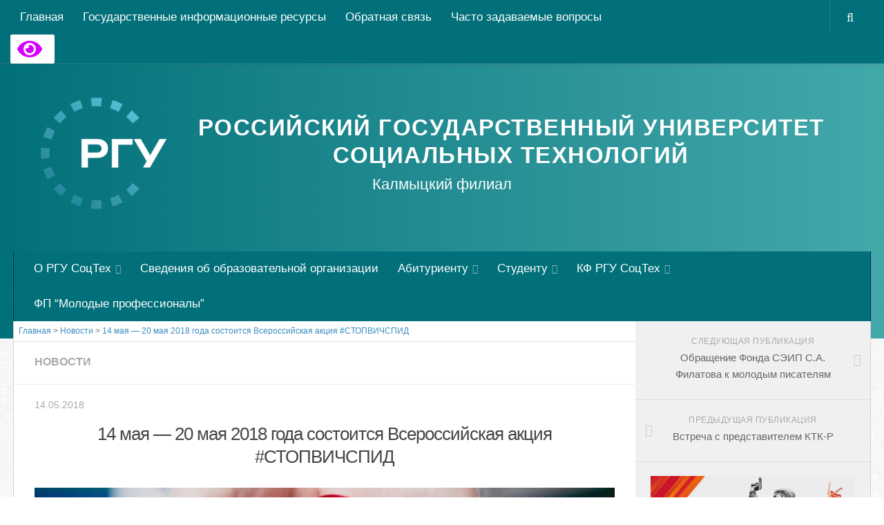

--- FILE ---
content_type: text/html; charset=UTF-8
request_url: https://kfilial.mggeu.ru/news/14-maya-20-maya-2018-goda-sostoitsya-vserossijskaya-aktsiya-stopvichspid/
body_size: 15662
content:
<!DOCTYPE html> 
<html class="no-js" lang="ru-RU">

<head>



<meta name="google-site-verification" content="AFlCX-oTNNY38voaatdTLGGoMFA2DhygIZHi2Xz6EzA"/>
<meta name="yandex-verification" content="96076e377b8cdb0d"/>
<meta http-equiv="X-UA-Compatible" content="IE=edge"/>

	<meta charset="UTF-8">
	<meta name="viewport" content="width=device-width, initial-scale=1.0">
	<link rel="profile" href="http://gmpg.org/xfn/11">
	<link rel="pingback" href="https://kfilial.rgust.ru/xmlrpc.php">
	<meta charset="UTF-8">
<meta name="viewport" content="width=device-width, initial-scale=1.0">

	
	 

	<title>14 мая — 20 мая 2018 года состоится Всероссийская акция #СТОПВИЧСПИД &#8212; Калмыцкий филиал &quot;Российский государственный университет социальных технологий&quot;</title>
<meta name='robots' content='max-image-preview:large'/>
		<style>img:is([sizes="auto" i], [sizes^="auto," i]) {contain-intrinsic-size:3000px 1500px}</style>
		<script>document.documentElement.className=document.documentElement.className.replace("no-js","js");</script>
<link rel='dns-prefetch' href='//kfilial.rgust.ru'/>
<link rel="alternate" type="application/rss+xml" title="Калмыцкий филиал &quot;Российский государственный университет социальных технологий&quot; &raquo; Лента" href="https://kfilial.rgust.ru/feed/"/>
<link rel="alternate" type="application/rss+xml" title="Калмыцкий филиал &quot;Российский государственный университет социальных технологий&quot; &raquo; Лента комментариев" href="https://kfilial.rgust.ru/comments/feed/"/>
		<style>.lazyload,.lazyloading{max-width:100%}</style>
		<script type="text/javascript">window._wpemojiSettings={"baseUrl":"https:\/\/s.w.org\/images\/core\/emoji\/15.0.3\/72x72\/","ext":".png","svgUrl":"https:\/\/s.w.org\/images\/core\/emoji\/15.0.3\/svg\/","svgExt":".svg","source":{"concatemoji":"https:\/\/kfilial.rgust.ru\/wp-includes\/js\/wp-emoji-release.min.js?ver=6.6.4"}};!function(i,n){var o,s,e;function c(e){try{var t={supportTests:e,timestamp:(new Date).valueOf()};sessionStorage.setItem(o,JSON.stringify(t))}catch(e){}}function p(e,t,n){e.clearRect(0,0,e.canvas.width,e.canvas.height),e.fillText(t,0,0);var t=new Uint32Array(e.getImageData(0,0,e.canvas.width,e.canvas.height).data),r=(e.clearRect(0,0,e.canvas.width,e.canvas.height),e.fillText(n,0,0),new Uint32Array(e.getImageData(0,0,e.canvas.width,e.canvas.height).data));return t.every(function(e,t){return e===r[t]})}function u(e,t,n){switch(t){case"flag":return n(e,"\ud83c\udff3\ufe0f\u200d\u26a7\ufe0f","\ud83c\udff3\ufe0f\u200b\u26a7\ufe0f")?!1:!n(e,"\ud83c\uddfa\ud83c\uddf3","\ud83c\uddfa\u200b\ud83c\uddf3")&&!n(e,"\ud83c\udff4\udb40\udc67\udb40\udc62\udb40\udc65\udb40\udc6e\udb40\udc67\udb40\udc7f","\ud83c\udff4\u200b\udb40\udc67\u200b\udb40\udc62\u200b\udb40\udc65\u200b\udb40\udc6e\u200b\udb40\udc67\u200b\udb40\udc7f");case"emoji":return!n(e,"\ud83d\udc26\u200d\u2b1b","\ud83d\udc26\u200b\u2b1b")}return!1}function f(e,t,n){var r="undefined"!=typeof WorkerGlobalScope&&self instanceof WorkerGlobalScope?new OffscreenCanvas(300,150):i.createElement("canvas"),a=r.getContext("2d",{willReadFrequently:!0}),o=(a.textBaseline="top",a.font="600 32px Arial",{});return e.forEach(function(e){o[e]=t(a,e,n)}),o}function t(e){var t=i.createElement("script");t.src=e,t.defer=!0,i.head.appendChild(t)}"undefined"!=typeof Promise&&(o="wpEmojiSettingsSupports",s=["flag","emoji"],n.supports={everything:!0,everythingExceptFlag:!0},e=new Promise(function(e){i.addEventListener("DOMContentLoaded",e,{once:!0})}),new Promise(function(t){var n=function(){try{var e=JSON.parse(sessionStorage.getItem(o));if("object"==typeof e&&"number"==typeof e.timestamp&&(new Date).valueOf()<e.timestamp+604800&&"object"==typeof e.supportTests)return e.supportTests}catch(e){}return null}();if(!n){if("undefined"!=typeof Worker&&"undefined"!=typeof OffscreenCanvas&&"undefined"!=typeof URL&&URL.createObjectURL&&"undefined"!=typeof Blob)try{var e="postMessage("+f.toString()+"("+[JSON.stringify(s),u.toString(),p.toString()].join(",")+"));",r=new Blob([e],{type:"text/javascript"}),a=new Worker(URL.createObjectURL(r),{name:"wpTestEmojiSupports"});return void(a.onmessage=function(e){c(n=e.data),a.terminate(),t(n)})}catch(e){}c(n=f(s,u,p))}t(n)}).then(function(e){for(var t in e)n.supports[t]=e[t],n.supports.everything=n.supports.everything&&n.supports[t],"flag"!==t&&(n.supports.everythingExceptFlag=n.supports.everythingExceptFlag&&n.supports[t]);n.supports.everythingExceptFlag=n.supports.everythingExceptFlag&&!n.supports.flag,n.DOMReady=!1,n.readyCallback=function(){n.DOMReady=!0}}).then(function(){return e}).then(function(){var e;n.supports.everything||(n.readyCallback(),(e=n.source||{}).concatemoji?t(e.concatemoji):e.wpemoji&&e.twemoji&&(t(e.twemoji),t(e.wpemoji)))}))}((window,document),window._wpemojiSettings);</script>
<style id='wp-emoji-styles-inline-css' type='text/css'>img.wp-smiley,img.emoji{display:inline!important;border:none!important;box-shadow:none!important;height:1em!important;width:1em!important;margin:0 .07em!important;vertical-align:-.1em!important;background:none!important;padding:0!important}</style>
<link rel='stylesheet' id='wp-block-library-css' href='https://kfilial.rgust.ru/wp-includes/css/dist/block-library/style.min.css?ver=6.6.4' type='text/css' media='all'/>
<style id='classic-theme-styles-inline-css' type='text/css'>.wp-block-button__link{color:#fff;background-color:#32373c;border-radius:9999px;box-shadow:none;text-decoration:none;padding:calc(.667em + 2px) calc(1.333em + 2px);font-size:1.125em}.wp-block-file__button{background:#32373c;color:#fff;text-decoration:none}</style>
<style id='global-styles-inline-css' type='text/css'>:root{--wp--preset--aspect-ratio--square:1;--wp--preset--aspect-ratio--4-3: 4/3;--wp--preset--aspect-ratio--3-4: 3/4;--wp--preset--aspect-ratio--3-2: 3/2;--wp--preset--aspect-ratio--2-3: 2/3;--wp--preset--aspect-ratio--16-9: 16/9;--wp--preset--aspect-ratio--9-16: 9/16;--wp--preset--color--black:#000;--wp--preset--color--cyan-bluish-gray:#abb8c3;--wp--preset--color--white:#fff;--wp--preset--color--pale-pink:#f78da7;--wp--preset--color--vivid-red:#cf2e2e;--wp--preset--color--luminous-vivid-orange:#ff6900;--wp--preset--color--luminous-vivid-amber:#fcb900;--wp--preset--color--light-green-cyan:#7bdcb5;--wp--preset--color--vivid-green-cyan:#00d084;--wp--preset--color--pale-cyan-blue:#8ed1fc;--wp--preset--color--vivid-cyan-blue:#0693e3;--wp--preset--color--vivid-purple:#9b51e0;--wp--preset--gradient--vivid-cyan-blue-to-vivid-purple:linear-gradient(135deg,rgba(6,147,227,1) 0%,#9b51e0 100%);--wp--preset--gradient--light-green-cyan-to-vivid-green-cyan:linear-gradient(135deg,#7adcb4 0%,#00d082 100%);--wp--preset--gradient--luminous-vivid-amber-to-luminous-vivid-orange:linear-gradient(135deg,rgba(252,185,0,1) 0%,rgba(255,105,0,1) 100%);--wp--preset--gradient--luminous-vivid-orange-to-vivid-red:linear-gradient(135deg,rgba(255,105,0,1) 0%,#cf2e2e 100%);--wp--preset--gradient--very-light-gray-to-cyan-bluish-gray:linear-gradient(135deg,#eee 0%,#a9b8c3 100%);--wp--preset--gradient--cool-to-warm-spectrum:linear-gradient(135deg,#4aeadc 0%,#9778d1 20%,#cf2aba 40%,#ee2c82 60%,#fb6962 80%,#fef84c 100%);--wp--preset--gradient--blush-light-purple:linear-gradient(135deg,#ffceec 0%,#9896f0 100%);--wp--preset--gradient--blush-bordeaux:linear-gradient(135deg,#fecda5 0%,#fe2d2d 50%,#6b003e 100%);--wp--preset--gradient--luminous-dusk:linear-gradient(135deg,#ffcb70 0%,#c751c0 50%,#4158d0 100%);--wp--preset--gradient--pale-ocean:linear-gradient(135deg,#fff5cb 0%,#b6e3d4 50%,#33a7b5 100%);--wp--preset--gradient--electric-grass:linear-gradient(135deg,#caf880 0%,#71ce7e 100%);--wp--preset--gradient--midnight:linear-gradient(135deg,#020381 0%,#2874fc 100%);--wp--preset--font-size--small:13px;--wp--preset--font-size--medium:20px;--wp--preset--font-size--large:36px;--wp--preset--font-size--x-large:42px;--wp--preset--spacing--20:.44rem;--wp--preset--spacing--30:.67rem;--wp--preset--spacing--40:1rem;--wp--preset--spacing--50:1.5rem;--wp--preset--spacing--60:2.25rem;--wp--preset--spacing--70:3.38rem;--wp--preset--spacing--80:5.06rem;--wp--preset--shadow--natural:6px 6px 9px rgba(0,0,0,.2);--wp--preset--shadow--deep:12px 12px 50px rgba(0,0,0,.4);--wp--preset--shadow--sharp:6px 6px 0 rgba(0,0,0,.2);--wp--preset--shadow--outlined:6px 6px 0 -3px rgba(255,255,255,1) , 6px 6px rgba(0,0,0,1);--wp--preset--shadow--crisp:6px 6px 0 rgba(0,0,0,1)}:where(.is-layout-flex){gap:.5em}:where(.is-layout-grid){gap:.5em}body .is-layout-flex{display:flex}.is-layout-flex{flex-wrap:wrap;align-items:center}.is-layout-flex > :is(*, div){margin:0}body .is-layout-grid{display:grid}.is-layout-grid > :is(*, div){margin:0}:where(.wp-block-columns.is-layout-flex){gap:2em}:where(.wp-block-columns.is-layout-grid){gap:2em}:where(.wp-block-post-template.is-layout-flex){gap:1.25em}:where(.wp-block-post-template.is-layout-grid){gap:1.25em}.has-black-color{color:var(--wp--preset--color--black)!important}.has-cyan-bluish-gray-color{color:var(--wp--preset--color--cyan-bluish-gray)!important}.has-white-color{color:var(--wp--preset--color--white)!important}.has-pale-pink-color{color:var(--wp--preset--color--pale-pink)!important}.has-vivid-red-color{color:var(--wp--preset--color--vivid-red)!important}.has-luminous-vivid-orange-color{color:var(--wp--preset--color--luminous-vivid-orange)!important}.has-luminous-vivid-amber-color{color:var(--wp--preset--color--luminous-vivid-amber)!important}.has-light-green-cyan-color{color:var(--wp--preset--color--light-green-cyan)!important}.has-vivid-green-cyan-color{color:var(--wp--preset--color--vivid-green-cyan)!important}.has-pale-cyan-blue-color{color:var(--wp--preset--color--pale-cyan-blue)!important}.has-vivid-cyan-blue-color{color:var(--wp--preset--color--vivid-cyan-blue)!important}.has-vivid-purple-color{color:var(--wp--preset--color--vivid-purple)!important}.has-black-background-color{background-color:var(--wp--preset--color--black)!important}.has-cyan-bluish-gray-background-color{background-color:var(--wp--preset--color--cyan-bluish-gray)!important}.has-white-background-color{background-color:var(--wp--preset--color--white)!important}.has-pale-pink-background-color{background-color:var(--wp--preset--color--pale-pink)!important}.has-vivid-red-background-color{background-color:var(--wp--preset--color--vivid-red)!important}.has-luminous-vivid-orange-background-color{background-color:var(--wp--preset--color--luminous-vivid-orange)!important}.has-luminous-vivid-amber-background-color{background-color:var(--wp--preset--color--luminous-vivid-amber)!important}.has-light-green-cyan-background-color{background-color:var(--wp--preset--color--light-green-cyan)!important}.has-vivid-green-cyan-background-color{background-color:var(--wp--preset--color--vivid-green-cyan)!important}.has-pale-cyan-blue-background-color{background-color:var(--wp--preset--color--pale-cyan-blue)!important}.has-vivid-cyan-blue-background-color{background-color:var(--wp--preset--color--vivid-cyan-blue)!important}.has-vivid-purple-background-color{background-color:var(--wp--preset--color--vivid-purple)!important}.has-black-border-color{border-color:var(--wp--preset--color--black)!important}.has-cyan-bluish-gray-border-color{border-color:var(--wp--preset--color--cyan-bluish-gray)!important}.has-white-border-color{border-color:var(--wp--preset--color--white)!important}.has-pale-pink-border-color{border-color:var(--wp--preset--color--pale-pink)!important}.has-vivid-red-border-color{border-color:var(--wp--preset--color--vivid-red)!important}.has-luminous-vivid-orange-border-color{border-color:var(--wp--preset--color--luminous-vivid-orange)!important}.has-luminous-vivid-amber-border-color{border-color:var(--wp--preset--color--luminous-vivid-amber)!important}.has-light-green-cyan-border-color{border-color:var(--wp--preset--color--light-green-cyan)!important}.has-vivid-green-cyan-border-color{border-color:var(--wp--preset--color--vivid-green-cyan)!important}.has-pale-cyan-blue-border-color{border-color:var(--wp--preset--color--pale-cyan-blue)!important}.has-vivid-cyan-blue-border-color{border-color:var(--wp--preset--color--vivid-cyan-blue)!important}.has-vivid-purple-border-color{border-color:var(--wp--preset--color--vivid-purple)!important}.has-vivid-cyan-blue-to-vivid-purple-gradient-background{background:var(--wp--preset--gradient--vivid-cyan-blue-to-vivid-purple)!important}.has-light-green-cyan-to-vivid-green-cyan-gradient-background{background:var(--wp--preset--gradient--light-green-cyan-to-vivid-green-cyan)!important}.has-luminous-vivid-amber-to-luminous-vivid-orange-gradient-background{background:var(--wp--preset--gradient--luminous-vivid-amber-to-luminous-vivid-orange)!important}.has-luminous-vivid-orange-to-vivid-red-gradient-background{background:var(--wp--preset--gradient--luminous-vivid-orange-to-vivid-red)!important}.has-very-light-gray-to-cyan-bluish-gray-gradient-background{background:var(--wp--preset--gradient--very-light-gray-to-cyan-bluish-gray)!important}.has-cool-to-warm-spectrum-gradient-background{background:var(--wp--preset--gradient--cool-to-warm-spectrum)!important}.has-blush-light-purple-gradient-background{background:var(--wp--preset--gradient--blush-light-purple)!important}.has-blush-bordeaux-gradient-background{background:var(--wp--preset--gradient--blush-bordeaux)!important}.has-luminous-dusk-gradient-background{background:var(--wp--preset--gradient--luminous-dusk)!important}.has-pale-ocean-gradient-background{background:var(--wp--preset--gradient--pale-ocean)!important}.has-electric-grass-gradient-background{background:var(--wp--preset--gradient--electric-grass)!important}.has-midnight-gradient-background{background:var(--wp--preset--gradient--midnight)!important}.has-small-font-size{font-size:var(--wp--preset--font-size--small)!important}.has-medium-font-size{font-size:var(--wp--preset--font-size--medium)!important}.has-large-font-size{font-size:var(--wp--preset--font-size--large)!important}.has-x-large-font-size{font-size:var(--wp--preset--font-size--x-large)!important}:where(.wp-block-post-template.is-layout-flex){gap:1.25em}:where(.wp-block-post-template.is-layout-grid){gap:1.25em}:where(.wp-block-columns.is-layout-flex){gap:2em}:where(.wp-block-columns.is-layout-grid){gap:2em}:root :where(.wp-block-pullquote){font-size:1.5em;line-height:1.6}</style>
<link rel='stylesheet' id='contact-form-7-css' href='https://kfilial.rgust.ru/wp-content/plugins/contact-form-7/includes/css/styles.css?ver=6.0.6' type='text/css' media='all'/>
<link rel='stylesheet' id='da-frontend-css' href='https://kfilial.rgust.ru/wp-content/plugins/download-attachments/css/frontend.css?ver=1.3.2' type='text/css' media='all'/>
<link rel='stylesheet' id='dashicons-css' href='https://kfilial.rgust.ru/wp-includes/css/dashicons.min.css?ver=6.6.4' type='text/css' media='all'/>
<link rel='stylesheet' id='edwiserbridge_font_awesome-css' href='https://kfilial.rgust.ru/wp-content/plugins/edwiser-bridge/public/assets/css/font-awesome-4.4.0/css/font-awesome.min.css?ver=2.2.0' type='text/css' media='all'/>
<link rel='stylesheet' id='edwiserbridge-css' href='https://kfilial.rgust.ru/wp-content/plugins/edwiser-bridge/public/assets/css/eb-public.css?ver=2.2.0' type='text/css' media='all'/>
<link rel='stylesheet' id='wdmdatatablecss-css' href='https://kfilial.rgust.ru/wp-content/plugins/edwiser-bridge/public/assets/css/datatable.css?ver=2.2.0' type='text/css' media='all'/>
<link rel='stylesheet' id='eb-public-jquery-ui-css-css' href='https://kfilial.rgust.ru/wp-content/plugins/edwiser-bridge/admin/assets/css/jquery-ui.css?ver=2.2.0' type='text/css' media='all'/>
<link rel='stylesheet' id='responsive-lightbox-nivo-css' href='https://kfilial.rgust.ru/wp-content/plugins/responsive-lightbox/assets/nivo/nivo-lightbox.min.css?ver=1.3.1' type='text/css' media='all'/>
<link rel='stylesheet' id='responsive-lightbox-nivo-default-css' href='https://kfilial.rgust.ru/wp-content/plugins/responsive-lightbox/assets/nivo/themes/default/default.css?ver=1.3.1' type='text/css' media='all'/>
<link rel='stylesheet' id='style-css' href='https://kfilial.rgust.ru/wp-content/themes/hueman-mggeu/style.css?ver=6.6.4' type='text/css' media='all'/>
<link rel='stylesheet' id='responsive-css' href='https://kfilial.rgust.ru/wp-content/themes/hueman/responsive.css?ver=6.6.4' type='text/css' media='all'/>
<link rel='stylesheet' id='font-awesome-css' href='https://kfilial.rgust.ru/wp-content/themes/hueman/fonts/font-awesome.min.css?ver=6.6.4' type='text/css' media='all'/>
<link rel='stylesheet' id='bvi-styles-css' href='https://kfilial.rgust.ru/wp-content/plugins/button-visually-impaired/assets/css/bvi.min.css?ver=2.3.0' type='text/css' media='all'/>
<style id='bvi-styles-inline-css' type='text/css'>.bvi-widget,.bvi-shortcode a,.bvi-widget a,.bvi-shortcode{color:#d400ff;background-color:#fff}.bvi-widget .bvi-svg-eye,.bvi-shortcode .bvi-svg-eye{display:inline-block;overflow:visible;width:1.125em;height:1em;font-size:2em;vertical-align:middle}.bvi-widget,.bvi-shortcode{-webkit-transition:background-color .2s ease-out;transition:background-color .2s ease-out;cursor:pointer;border-radius:2px;display:inline-block;padding:5px 10px;vertical-align:middle;text-decoration:none}</style>
<script type="text/javascript" src="https://kfilial.rgust.ru/wp-includes/js/jquery/jquery.min.js?ver=3.7.1" id="jquery-core-js"></script>
<script type="text/javascript" src="https://kfilial.rgust.ru/wp-includes/js/jquery/jquery-migrate.min.js?ver=3.4.1" id="jquery-migrate-js"></script>
<script type="text/javascript" src="https://kfilial.rgust.ru/wp-includes/js/jquery/ui/core.min.js?ver=1.13.3" id="jquery-ui-core-js"></script>
<script type="text/javascript" src="https://kfilial.rgust.ru/wp-includes/js/jquery/ui/mouse.min.js?ver=1.13.3" id="jquery-ui-mouse-js"></script>
<script type="text/javascript" src="https://kfilial.rgust.ru/wp-includes/js/jquery/ui/resizable.min.js?ver=1.13.3" id="jquery-ui-resizable-js"></script>
<script type="text/javascript" src="https://kfilial.rgust.ru/wp-includes/js/jquery/ui/draggable.min.js?ver=1.13.3" id="jquery-ui-draggable-js"></script>
<script type="text/javascript" src="https://kfilial.rgust.ru/wp-includes/js/jquery/ui/controlgroup.min.js?ver=1.13.3" id="jquery-ui-controlgroup-js"></script>
<script type="text/javascript" src="https://kfilial.rgust.ru/wp-includes/js/jquery/ui/checkboxradio.min.js?ver=1.13.3" id="jquery-ui-checkboxradio-js"></script>
<script type="text/javascript" src="https://kfilial.rgust.ru/wp-includes/js/jquery/ui/button.min.js?ver=1.13.3" id="jquery-ui-button-js"></script>
<script type="text/javascript" src="https://kfilial.rgust.ru/wp-includes/js/jquery/ui/dialog.min.js?ver=1.13.3" id="jquery-ui-dialog-js"></script>
<script type="text/javascript" id="edwiserbridge-js-extra">var eb_public_js_object={"ajaxurl":"https:\/\/kfilial.rgust.ru\/wp-admin\/admin-ajax.php","nonce":"9f09257b20","msg_val_fn":"The field 'First Name' cannot be left blank","msg_val_ln":"The field 'Last Name' cannot be left blank","msg_val_mail":"The field 'Email' cannot be left blank","msg_ordr_pro_err":"Problems in processing your order, Please try later.","msg_processing":"Processing...","access_course":"Access Course"};var ebDataTable={"search":"Search:","all":"All","sEmptyTable":"No data available in table","sLoadingRecords":"Loading...","sSearch":"Search","sZeroRecords":"No matching records found","sProcessing":"Processing...","sInfo":"Showing _START_ to _END_ of _TOTAL_ entries","sInfoEmpty":"Showing 0 to 0 of 0 entries","sInfoFiltered":"filtered from _MAX_ total entries","sInfoPostFix":"","sInfoThousands":",","sLengthMenu":"Show _MENU_ entries","sFirst":"First","sLast":"Last","sNext":"Next","sPrevious":"Previous","sSortAscending":": activate to sort column ascending","sSortDescending":": activate to sort column descending"};</script>
<script type="text/javascript" src="https://kfilial.rgust.ru/wp-content/plugins/edwiser-bridge/public/assets/js/eb-public.js?ver=2.2.0" id="edwiserbridge-js"></script>
<script type="text/javascript" src="https://kfilial.rgust.ru/wp-content/plugins/edwiser-bridge/public/assets/js/jquery-blockui-min.js?ver=2.2.0" id="edwiserbridge-ui-block-js"></script>
<script type="text/javascript" src="https://kfilial.rgust.ru/wp-content/plugins/edwiser-bridge/public/assets/js/datatable.js?ver=2.2.0" id="wdmdatatablejs-js"></script>
<script type="text/javascript" src="https://kfilial.rgust.ru/wp-content/plugins/responsive-lightbox/assets/dompurify/purify.min.js?ver=3.3.1" id="dompurify-js"></script>
<script type="text/javascript" id="responsive-lightbox-sanitizer-js-before">window.RLG=window.RLG||{};window.RLG.sanitizeAllowedHosts=["youtube.com","www.youtube.com","youtu.be","vimeo.com","player.vimeo.com"];</script>
<script type="text/javascript" src="https://kfilial.rgust.ru/wp-content/plugins/responsive-lightbox/js/sanitizer.js?ver=2.6.1" id="responsive-lightbox-sanitizer-js"></script>
<script type="text/javascript" src="https://kfilial.rgust.ru/wp-content/plugins/responsive-lightbox/assets/nivo/nivo-lightbox.min.js?ver=1.3.1" id="responsive-lightbox-nivo-js"></script>
<script type="text/javascript" src="https://kfilial.rgust.ru/wp-includes/js/underscore.min.js?ver=1.13.4" id="underscore-js"></script>
<script type="text/javascript" src="https://kfilial.rgust.ru/wp-content/plugins/responsive-lightbox/assets/infinitescroll/infinite-scroll.pkgd.min.js?ver=4.0.1" id="responsive-lightbox-infinite-scroll-js"></script>
<script type="text/javascript" id="responsive-lightbox-js-before">var rlArgs={"script":"nivo","selector":"lightbox","customEvents":"","activeGalleries":true,"effect":"fade","clickOverlayToClose":true,"keyboardNav":true,"errorMessage":"The requested content cannot be loaded. Please try again later.","woocommerce_gallery":false,"ajaxurl":"https:\/\/kfilial.rgust.ru\/wp-admin\/admin-ajax.php","nonce":"0817da5048","preview":false,"postId":7626,"scriptExtension":false};</script>
<script type="text/javascript" src="https://kfilial.rgust.ru/wp-content/plugins/responsive-lightbox/js/front.js?ver=2.6.1" id="responsive-lightbox-js"></script>
<script type="text/javascript" src="https://kfilial.rgust.ru/wp-content/themes/hueman/js/jquery.flexslider.min.js?ver=6.6.4" id="flexslider-js"></script>
<link rel="https://api.w.org/" href="https://kfilial.rgust.ru/wp-json/"/><link rel="alternate" title="JSON" type="application/json" href="https://kfilial.rgust.ru/wp-json/wp/v2/posts/7626"/><link rel="EditURI" type="application/rsd+xml" title="RSD" href="https://kfilial.rgust.ru/xmlrpc.php?rsd"/>
<meta name="generator" content="WordPress 6.6.4"/>
<link rel="canonical" href="https://kfilial.rgust.ru/news/14-maya-20-maya-2018-goda-sostoitsya-vserossijskaya-aktsiya-stopvichspid/"/>
<link rel='shortlink' href='https://kfilial.rgust.ru/?p=7626'/>
<link rel="alternate" title="oEmbed (JSON)" type="application/json+oembed" href="https://kfilial.rgust.ru/wp-json/oembed/1.0/embed?url=https%3A%2F%2Fkfilial.rgust.ru%2Fnews%2F14-maya-20-maya-2018-goda-sostoitsya-vserossijskaya-aktsiya-stopvichspid%2F"/>
<link rel="alternate" title="oEmbed (XML)" type="text/xml+oembed" href="https://kfilial.rgust.ru/wp-json/oembed/1.0/embed?url=https%3A%2F%2Fkfilial.rgust.ru%2Fnews%2F14-maya-20-maya-2018-goda-sostoitsya-vserossijskaya-aktsiya-stopvichspid%2F&#038;format=xml"/>
		<script>document.documentElement.className=document.documentElement.className.replace('no-js','js');</script>
				<style>.no-js img.lazyload{display:none}figure.wp-block-image img.lazyloading{min-width:150px}.lazyload,.lazyloading{--smush-placeholder-width:100px;--smush-placeholder-aspect-ratio: 1/1;width:var(--smush-image-width,var(--smush-placeholder-width))!important;aspect-ratio:var(--smush-image-aspect-ratio,var(--smush-placeholder-aspect-ratio))!important}.lazyload,.lazyloading{opacity:0}.lazyloaded{opacity:1;transition:opacity 400ms;transition-delay:0ms}</style>
		<!--[if lt IE 9]>
<script src="https://kfilial.rgust.ru/wp-content/themes/hueman/js/ie/html5.js"></script>
<script src="https://kfilial.rgust.ru/wp-content/themes/hueman/js/ie/selectivizr.js"></script>
<![endif]-->
<link rel="icon" href="https://kfilial.rgust.ru/wp-content/uploads/2016/03/cropped-Untitled-2-130x130.png" sizes="32x32"/>
<link rel="icon" href="https://kfilial.rgust.ru/wp-content/uploads/2016/03/cropped-Untitled-2-300x300.png" sizes="192x192"/>
<link rel="apple-touch-icon" href="https://kfilial.rgust.ru/wp-content/uploads/2016/03/cropped-Untitled-2-300x300.png"/>
<meta name="msapplication-TileImage" content="https://kfilial.rgust.ru/wp-content/uploads/2016/03/cropped-Untitled-2-300x300.png"/>
<style type="text/css">.sidebar .widget{padding-left:20px;padding-right:20px;padding-top:20px}.site-title a img{max-height:200px}</style>
		<style type="text/css" id="wp-custom-css">
			itemprop="copy"		</style>
			
	
	
	<script src="https://kfilial.rgust.ru/wp-content/themes/hueman/js/owl.carousel.js" type="text/javascript"></script>
	<link rel="stylesheet" href="https://kfilial.rgust.ru/wp-content/themes/hueman/css/owl.carousel.css" type="text/css" media="screen"/>
	<link rel="stylesheet" href="https://kfilial.rgust.ru/wp-content/themes/hueman/css/owl.theme.css" type="text/css" media="screen"/>
	
</head>

<body class="post-template-default single single-post postid-7626 single-format-standard wp-custom-logo metaslider-plugin col-2cl full-width topbar-enabled mobile-sidebar-hide-s1 chrome">

<div id="wrapper">

	<header id="header">
	
					<nav class="nav-container group" id="nav-topbar">
				<div class="nav-toggle"><i class="fa fa-bars"></i></div>
				<div class="nav-text"><!-- put your mobile menu text here --></div>
				<div class="nav-wrap container"><ul id="menu-verhnij-ryad" class="nav container-inner group"><li id="menu-item-18042" class="menu-item menu-item-type-custom menu-item-object-custom menu-item-home menu-item-18042"><a href="https://kfilial.rgust.ru">Главная</a></li>
<li id="menu-item-18043" class="menu-item menu-item-type-post_type menu-item-object-page menu-item-18043"><a href="https://kfilial.rgust.ru/gosudarstvennye-informatsionnye-resursy/">Государственные информационные ресурсы</a></li>
<li id="menu-item-31873" class="menu-item menu-item-type-post_type menu-item-object-page menu-item-31873"><a href="https://kfilial.rgust.ru/obratnaya-svyaz/">Обратная связь</a></li>
<li id="menu-item-34210" class="menu-item menu-item-type-post_type menu-item-object-page menu-item-34210"><a href="https://kfilial.rgust.ru/chasto-zadavaemye-voprosy/">Часто задаваемые вопросы</a></li>
</ul></div>
				
				<div class="container">
					<div class="container-inner">	
					<!--<div id="wp_cr_plugin-2"><div id="cr_widget"><a href="#" id="cr_version_link">Версия для слабовидящих</a></div></div>-->		<div class="bvi-shortcode"><a href="#" class="bvi-open"><svg aria-hidden="true" focusable="false" role="img" xmlns="http://www.w3.org/2000/svg" viewBox="0 0 576 512" class="bvi-svg-eye"><path fill="currentColor" d="M572.52 241.4C518.29 135.59 410.93 64 288 64S57.68 135.64 3.48 241.41a32.35 32.35 0 0 0 0 29.19C57.71 376.41 165.07 448 288 448s230.32-71.64 284.52-177.41a32.35 32.35 0 0 0 0-29.19zM288 400a144 144 0 1 1 144-144 143.93 143.93 0 0 1-144 144zm0-240a95.31 95.31 0 0 0-25.31 3.79 47.85 47.85 0 0 1-66.9 66.9A95.78 95.78 0 1 0 288 160z" class="bvi-svg-eye"></path></svg>&ensp;</a></div>	
						<a href="#" itemprop="copy" id="cr_version_link">
							</a>
						<a href="#" itemprop="eduFedDoc" id="cr_version_link">
							</a>
						<div class="toggle-search"><i class="fa fa-search"></i></div>
						<div class="search-expand">
							<div class="search-expand-inner">
								<form method="get" class="searchform themeform" action="https://kfilial.rgust.ru/">
	<div>
		<input type="text" class="search" name="s" onblur="if(this.value=='')this.value='Укажите что ищете и нажмите Enter';" onfocus="if(this.value=='Укажите что ищете и нажмите Enter')this.value='';" value="Укажите что ищете и нажмите Enter"/>
	</div>
</form>							</div>
						</div>
					</div><!--/.container-inner-->
				</div><!--/.container-->
				
			</nav><!--/#nav-topbar-->
				
		<div class="container group">
			<div class="container-inner">
				
				<div class="group pad">
									<p class="site-title"><a href="https://kfilial.rgust.ru/" rel="home"><img data-src="https://kfilial.rgust.ru/wp-content/uploads/2016/03/cropped-Untitled-2.png" alt="Калмыцкий филиал &quot;Российский государственный университет социальных технологий&quot;" src="[data-uri]" class="lazyload" style="--smush-placeholder-width: 512px; --smush-placeholder-aspect-ratio: 512/512;"></a></p>
					<h2 class="site-title1"><a href="https://kfilial.rgust.ru/" rel="home">Российский государственный университет социальных технологий</a></h2>
					<p class="name_filial">Калмыцкий филиал</p>
					
										<div id="header-ads">
											</div><!--/#header-ads-->
									</div>
				
									<nav class="nav-container group" id="nav-header">
						<div class="nav-toggle"><i class="fa fa-bars"></i></div>
						<div class="nav-text"><!-- put your mobile menu text here --></div>
						<div class="nav-wrap container"><ul id="menu-dokumenty" class="nav container-inner group"><li id="menu-item-260" class="menu-item menu-item-type-post_type menu-item-object-page menu-item-has-children menu-item-260"><a href="https://kfilial.rgust.ru/about/">О РГУ СоцТех</a>
<ul class="sub-menu">
	<li id="menu-item-1601" class="menu-item menu-item-type-post_type menu-item-object-page menu-item-1601"><a href="https://kfilial.rgust.ru/about/uchyonyj-sovet/">Учёный совет</a></li>
	<li id="menu-item-264" class="menu-item menu-item-type-post_type menu-item-object-page menu-item-264"><a href="https://kfilial.rgust.ru/about/filials/">Филиалы</a></li>
	<li id="menu-item-1709" class="menu-item menu-item-type-post_type menu-item-object-page menu-item-1709"><a href="https://kfilial.rgust.ru/about/history/">История университета</a></li>
	<li id="menu-item-265" class="menu-item menu-item-type-post_type menu-item-object-page menu-item-265"><a href="https://kfilial.rgust.ru/about/contacts-mggeu/">Контакты РГУ СоцТех</a></li>
</ul>
</li>
<li id="menu-item-39576" class="menu-item menu-item-type-custom menu-item-object-custom menu-item-39576"><a href="https://kfilial.rgust.ru/sveden">Сведения об образовательной организации</a></li>
<li id="menu-item-43316" class="menu-item menu-item-type-custom menu-item-object-custom menu-item-has-children menu-item-43316"><a href="https://kfilial.rgust.ru/abitur/">Абитуриенту</a>
<ul class="sub-menu">
	<li id="menu-item-45483" class="menu-item menu-item-type-post_type menu-item-object-page menu-item-45483"><a href="https://kfilial.rgust.ru/rejtingovye-spiski-3/">Рейтинговые списки</a></li>
	<li id="menu-item-45576" class="menu-item menu-item-type-post_type menu-item-object-page menu-item-45576"><a href="https://kfilial.rgust.ru/rekomendovannye-k-zachisleniyu-7/">Рекомендованные к зачислению</a></li>
	<li id="menu-item-45619" class="menu-item menu-item-type-post_type menu-item-object-page menu-item-45619"><a href="https://kfilial.rgust.ru/prikazy-o-zachislenii/">Приказы о зачислении</a></li>
</ul>
</li>
<li id="menu-item-4309" class="menu-item menu-item-type-post_type menu-item-object-page menu-item-has-children menu-item-4309"><a href="https://kfilial.rgust.ru/studentu/">Студенту</a>
<ul class="sub-menu">
	<li id="menu-item-21409" class="menu-item menu-item-type-custom menu-item-object-custom menu-item-21409"><a href="http://85.172.81.122">Личный кабинет</a></li>
	<li id="menu-item-2058" class="menu-item menu-item-type-custom menu-item-object-custom menu-item-2058"><a target="_blank" rel="noopener" href="https://kfilial.rgust.ru/wp-content/uploads/2025/10/Raspisanie-1-semestr-2025-2026-g.g.pdf">Расписание учебных занятий студентов на 1-ое полугодие</a></li>
	<li id="menu-item-2056" class="menu-item menu-item-type-custom menu-item-object-custom menu-item-2056"><a href="https://kfilial.rgust.ru/wp-content/uploads/2025/09/KTD.pdf">Коллективные творческие дела</a></li>
	<li id="menu-item-17103" class="menu-item menu-item-type-post_type menu-item-object-page menu-item-17103"><a href="https://kfilial.rgust.ru/studentu/biblioteka-filiala/">Библиотека</a></li>
	<li id="menu-item-1797" class="menu-item menu-item-type-post_type menu-item-object-page menu-item-1797"><a href="https://kfilial.rgust.ru/studencheskoe-samoupravlenie/">Студенческий совет</a></li>
	<li id="menu-item-47527" class="menu-item menu-item-type-post_type menu-item-object-page menu-item-47527"><a href="https://kfilial.rgust.ru/studencheskoe-nauchnoe-obshhestvo/">Студенческое научное общество</a></li>
	<li id="menu-item-427" class="menu-item menu-item-type-post_type menu-item-object-page menu-item-427"><a title="Положение о стипендиальном обеспечении" href="https://kfilial.rgust.ru/socialnaya-podderzhka-studentov/">Социальная поддержка студентов</a></li>
	<li id="menu-item-1793" class="menu-item menu-item-type-post_type menu-item-object-page menu-item-1793"><a href="https://kfilial.rgust.ru/trudoustrojstvo/">Центр содействия трудоустройству выпускников</a></li>
	<li id="menu-item-1369" class="menu-item menu-item-type-custom menu-item-object-custom menu-item-1369"><a target="_blank" rel="noopener" href="https://kfilial.rgust.ru/wp-content/uploads/2025/09/Grafik-uchebnogo-protsessa.pdf">График учебного процесса</a></li>
	<li id="menu-item-16477" class="menu-item menu-item-type-post_type menu-item-object-page menu-item-16477"><a href="https://kfilial.rgust.ru/elektronnoe-obuchenie-i-distantsionnye-obrazovatelnye-tehnologii/">Электронное обучение и дистанционные образовательные технологии</a></li>
	<li id="menu-item-17731" class="menu-item menu-item-type-post_type menu-item-object-page menu-item-17731"><a href="https://kfilial.rgust.ru/demonstratsionnyj-ekzamen/">Демонстрационный экзамен</a></li>
	<li id="menu-item-24074" class="menu-item menu-item-type-post_type menu-item-object-page menu-item-24074"><a href="https://kfilial.rgust.ru/roditelyam/">Родителям</a></li>
	<li id="menu-item-38595" class="menu-item menu-item-type-post_type menu-item-object-page menu-item-38595"><a href="https://kfilial.rgust.ru/obrazovatelnyj-kredit/">Образовательный кредит</a></li>
	<li id="menu-item-24076" class="menu-item menu-item-type-custom menu-item-object-custom menu-item-24076"><a href="https://kfilial.rgust.ru/wp-content/uploads/2022/03/pamyatka-uchenikam.pdf">Памятка обучающимся</a></li>
</ul>
</li>
<li id="menu-item-35976" class="menu-item menu-item-type-post_type menu-item-object-page menu-item-has-children menu-item-35976"><a href="https://kfilial.rgust.ru/kf-mggeu/">КФ РГУ СоцТех</a>
<ul class="sub-menu">
	<li id="menu-item-40352" class="menu-item menu-item-type-post_type menu-item-object-page menu-item-40352"><a href="https://kfilial.rgust.ru/pedagogicheskie-chteniya-pamyati-t-n-chedyrovoj/">Педагогические чтения памяти Т.Н. Чедыровой</a></li>
	<li id="menu-item-4129" class="menu-item menu-item-type-post_type menu-item-object-page menu-item-4129"><a href="https://kfilial.rgust.ru/ptsk/">ПЦК</a></li>
	<li id="menu-item-27861" class="menu-item menu-item-type-post_type menu-item-object-page menu-item-has-children menu-item-27861"><a href="https://kfilial.rgust.ru/dopolnitelnoe-professionalnoe-obrazovanie/">ДПО</a>
	<ul class="sub-menu">
		<li id="menu-item-27862" class="menu-item menu-item-type-custom menu-item-object-custom menu-item-27862"><a href="https://kfilial.rgust.ru/wp-content/uploads/2019/09/Prilozh-e-3.4-_Kalmytskij-filial.pdf">Лицензия</a></li>
		<li id="menu-item-27863" class="menu-item menu-item-type-custom menu-item-object-custom menu-item-27863"><a href="https://kfilial.rgust.ru/rabochie-programmy-dpo/">Рабочие программы</a></li>
		<li id="menu-item-27864" class="menu-item menu-item-type-custom menu-item-object-custom menu-item-27864"><a href="https://kfilial.rgust.ru/wp-content/uploads/2024/10/Prikaz-o-Ob-organizatsii-DPO.pdf">Перечень ДПО</a></li>
	</ul>
</li>
	<li id="menu-item-35977" class="menu-item menu-item-type-post_type menu-item-object-page menu-item-35977"><a href="https://kfilial.rgust.ru/muzej-kf-mggeu/">Музей КФ РГУ СоцТех</a></li>
	<li id="menu-item-20586" class="menu-item menu-item-type-post_type menu-item-object-page menu-item-20586"><a title="Материалы научно-практических конференций" href="https://kfilial.rgust.ru/materialy-nauchno-prakticheskih-konferentsij/">Материалы научно-практических конференций</a></li>
	<li id="menu-item-31953" class="menu-item menu-item-type-post_type menu-item-object-page menu-item-has-children menu-item-31953"><a href="https://kfilial.rgust.ru/nastavnichestvo/">Наставничество</a>
	<ul class="sub-menu">
		<li id="menu-item-31954" class="menu-item menu-item-type-post_type menu-item-object-page menu-item-31954"><a href="https://kfilial.rgust.ru/normativnye-dokumenty/">Нормативные документы</a></li>
		<li id="menu-item-31955" class="menu-item menu-item-type-post_type menu-item-object-page menu-item-31955"><a href="https://kfilial.rgust.ru/foto-galereya/">Фото галерея</a></li>
	</ul>
</li>
	<li id="menu-item-44380" class="menu-item menu-item-type-post_type menu-item-object-page menu-item-44380"><a href="https://kfilial.rgust.ru/nashi-vypuskniki/">Наши выпускники</a></li>
	<li id="menu-item-32001" class="menu-item menu-item-type-post_type menu-item-object-page menu-item-32001"><a href="https://kfilial.rgust.ru/noko/">НОКО</a></li>
</ul>
</li>
<li id="menu-item-18039" class="menu-item menu-item-type-post_type menu-item-object-page menu-item-18039"><a href="https://kfilial.rgust.ru/molodye-professionaly/">ФП “Молодые профессионалы”</a></li>
</ul></div>
					</nav><!--/#nav-header-->
								
			</div><!--/.container-inner-->
		</div><!--/.container-->
		
	</header><!--/#header-->
	
	<div class="container" id="page">
		<div class="container-inner">			
			<div class="main">
				<div class="main-inner group">
<section class="content">
	
			<div class="breadcrumb">
<span property="itemListElement" typeof="ListItem"><a property="item" typeof="WebPage" title="Go to Калмыцкий филиал &quot;Российский государственный университет социальных технологий&quot;." href="https://kfilial.rgust.ru" class="home"><span property="name">Главная</span></a><meta property="position" content="1"></span> &gt; <span property="itemListElement" typeof="ListItem"><a property="item" typeof="WebPage" title="Go to the Новости category archives." href="https://kfilial.rgust.ru/category/news/" class="taxonomy category"><span property="name">Новости</span></a><meta property="position" content="2"></span> &gt; <span property="itemListElement" typeof="ListItem"><a property="item" typeof="WebPage" title="Go to 14 мая — 20 мая 2018 года состоится Всероссийская акция #СТОПВИЧСПИД." href="https://kfilial.rgust.ru/news/14-maya-20-maya-2018-goda-sostoitsya-vserossijskaya-aktsiya-stopvichspid/" class="post post-post current-item"><span property="name">14 мая — 20 мая 2018 года состоится Всероссийская акция #СТОПВИЧСПИД</span></a><meta property="position" content="3"></span></div>
	
	
	<div class="page-title pad group">

			<ul class="meta-single group">
			<li class="category"><a href="https://kfilial.rgust.ru/category/news/" rel="category tag">Новости</a></li>
					</ul>
		
	
</div><!--/.page-title-->	
	<div class="pad group">
		
					<article class="post-7626 post type-post status-publish format-standard has-post-thumbnail hentry category-news">	
				<div class="post-inner group">
					<p class="post-byline"><!--Автор: <a href="https://kfilial.rgust.ru/author/kf-admin/" title="Записи kf-admin" rel="author">kf-admin</a> &middot;--> 14.05.2018</p>
					<h1 class="post-title">14 мая — 20 мая 2018 года состоится Всероссийская акция #СТОПВИЧСПИД</h1>
					
					
										
					<div class="clear"></div>
					
					<div class="entry">	
						<div class="entry-inner">
							<p><a href="http://kfilial.mggeu.ru/wp-content/uploads/2018/05/layout-1.jpg" data-rel="lightbox-gallery-2aGxXTWt" data-rl_title="" data-rl_caption="" title=""><img fetchpriority="high" decoding="async" class="aligncenter size-full wp-image-7627" src="http://kfilial.mggeu.ru/wp-content/uploads/2018/05/layout-1.jpg" alt="" width="1738" height="806" srcset="https://kfilial.rgust.ru/wp-content/uploads/2018/05/layout-1.jpg 520w, https://kfilial.rgust.ru/wp-content/uploads/2018/05/layout-1-300x139.jpg 300w, https://kfilial.rgust.ru/wp-content/uploads/2018/05/layout-1-768x356.jpg 768w, https://kfilial.rgust.ru/wp-content/uploads/2018/05/layout-1-1024x475.jpg 1024w" sizes="(max-width: 1738px) 100vw, 1738px"/></a></p>
<p>Ссылка на официальный сайт акции <a href="http://www.xn--b1aela1agclef3d.xn--p1ai/" target="_blank" rel="noopener">#СТОПВИЧСПИД</a></p>





													</div>
						<div class="clear"></div>				
					</div><!--/.entry-->
					
				</div><!--/.post-inner-->	
			</article><!--/.post-->				
				
		<div class="clear"></div>
		
				
				
				
				
		
<section id="comments" class="themeform">
	
	
					<!-- comments closed, no comments -->
			
		
	
</section><!--/#comments-->		
	</div><!--/.pad-->
	
</section><!--/.content-->


	<div class="sidebar s1">
		
		<a class="sidebar-toggle" title="Развернуть боковое меню"><i class="fa icon-sidebar-toggle"></i></a>
		
		<div class="sidebar-content">
			
		<!--	<div id="item_saidbar">
				
					
						
					<ul><h3>_oembed_c15f4acc3382208db8ba236b9d2a81b1</h3><iframe width="720" height="405" data-src="https://www.youtube.com/embed/v0jcf5kT0tc?feature=oembed" frameborder="0" allow="autoplay; encrypted-media" allowfullscreen src="[data-uri]" class="lazyload" data-load-mode="1"></iframe></ul><ul><h3>_oembed_time_c15f4acc3382208db8ba236b9d2a81b1</h3>1529581923</ul><ul><h3>_oembed_f725c16fba02ca60351291d5f9d0fcee</h3><iframe width="720" height="405" data-src="https://www.youtube.com/embed/8z8hIeh0vFo?feature=oembed" frameborder="0" allow="autoplay; encrypted-media" allowfullscreen src="[data-uri]" class="lazyload" data-load-mode="1"></iframe></ul><ul><h3>_oembed_time_f725c16fba02ca60351291d5f9d0fcee</h3>1529581923</ul><ul><h3>_oembed_87fd1e745e3d7a85daa6510c79e70faa</h3>{{unknown}}</ul><ul><h3>_oembed_5ca4b5ace5f91695cb3fc52ce140f64b</h3>{{unknown}}</ul><ul><h3>_oembed_670859c31eb42ead3c3a276e2c72ba74</h3><iframe title="В Элисте обсудили вопросы методики преподавания общеобразовательных дисциплин в системе СПО" width="720" height="405" data-src="https://www.youtube.com/embed/2RqPv8dQU-Y?feature=oembed" frameborder="0" allow="accelerometer; autoplay; clipboard-write; encrypted-media; gyroscope; picture-in-picture" allowfullscreen src="[data-uri]" class="lazyload" data-load-mode="1"></iframe></ul><ul><h3>_oembed_time_670859c31eb42ead3c3a276e2c72ba74</h3>1639422889</ul><ul><h3>_oembed_f5e360f00da53fdcd73b9923532440fe</h3><iframe title="В МГГЭУ состоялась межрегиональная студенческая научно практическая конференция" width="720" height="405" data-src="https://www.youtube.com/embed/lBfOzQNfib8?feature=oembed" frameborder="0" allow="accelerometer; autoplay; clipboard-write; encrypted-media; gyroscope; picture-in-picture" allowfullscreen src="[data-uri]" class="lazyload" data-load-mode="1"></iframe></ul><ul><h3>_oembed_time_f5e360f00da53fdcd73b9923532440fe</h3>1652368876</ul><ul><h3>_oembed_d6b70a6390382f5f786338e232595eb9</h3><iframe title="В КФ МГГЭУ прошло открытие года педагога и наставника" width="720" height="405" data-src="https://www.youtube.com/embed/g5PCTPI8Bn0?feature=oembed" frameborder="0" allow="accelerometer; autoplay; clipboard-write; encrypted-media; gyroscope; picture-in-picture; web-share" allowfullscreen src="[data-uri]" class="lazyload" data-load-mode="1"></iframe></ul><ul><h3>_oembed_time_d6b70a6390382f5f786338e232595eb9</h3>1685352026</ul><ul><h3>_oembed_96176608a1bbd513278e31e127c53849</h3><iframe title="поздравление с новым годом" width="720" height="540" data-src="https://www.youtube.com/embed/t0li9CZ4TKg?feature=oembed" frameborder="0" allow="accelerometer; autoplay; clipboard-write; encrypted-media; gyroscope; picture-in-picture; web-share" referrerpolicy="strict-origin-when-cross-origin" allowfullscreen src="[data-uri]" class="lazyload" data-load-mode="1"></iframe></ul><ul><h3>_oembed_time_96176608a1bbd513278e31e127c53849</h3>1735209032</ul>				
					
				</div>-->
			
			
			
			
						
				<ul class="post-nav group">
		<li class="next"><a href="https://kfilial.rgust.ru/news/obrashhenie-fonda-seip-s-a-filatova-k-molodym-piatelyam/" rel="next"><i class="fa fa-chevron-right"></i><strong>Следующая публикация</strong> <span>Обращение Фонда СЭИП С.А. Филатова к молодым писателям</span></a></li>
		<li class="previous"><a href="https://kfilial.rgust.ru/news/vstrecha-s-predstavitelem-ktk-r/" rel="prev"><i class="fa fa-chevron-left"></i><strong>Предыдущая публикация</strong> <span>Встреча с представителем КТК-Р</span></a></li>
	</ul>
			
						
			<div id="block-35" class="widget widget_block widget_media_image"><div class="wp-block-image">
<figure class="aligncenter size-full is-resized"><img decoding="async" width="2048" height="1023" data-src="https://kfilial.rgust.ru/wp-content/uploads/2025/04/e9f81399-24c5-5bce-be8e-4e17e69ed672.jpg" alt="" class="wp-image-44265 lazyload" style="--smush-placeholder-width: 2048px; --smush-placeholder-aspect-ratio: 2048/1023;width:296px;height:auto" data-srcset="https://kfilial.rgust.ru/wp-content/uploads/2025/04/e9f81399-24c5-5bce-be8e-4e17e69ed672.jpg 2048w, https://kfilial.rgust.ru/wp-content/uploads/2025/04/e9f81399-24c5-5bce-be8e-4e17e69ed672-300x150.jpg 300w, https://kfilial.rgust.ru/wp-content/uploads/2025/04/e9f81399-24c5-5bce-be8e-4e17e69ed672-1920x959.jpg 1920w, https://kfilial.rgust.ru/wp-content/uploads/2025/04/e9f81399-24c5-5bce-be8e-4e17e69ed672-768x384.jpg 768w, https://kfilial.rgust.ru/wp-content/uploads/2025/04/e9f81399-24c5-5bce-be8e-4e17e69ed672-1536x767.jpg 1536w" data-sizes="(max-width: 2048px) 100vw, 2048px" src="[data-uri]"/></figure></div></div><div id="block-65" class="widget widget_block widget_media_image">
<figure class="wp-block-image size-large"><a href="https://kfilial.rgust.ru/vypusknik-postupaj-v-rgu-sotsteh-2025/"><img decoding="async" data-src="https://rgust.ru/wp-content/uploads/2015/10/x003_6.png.pagespeed.ic.xouyY64ROd.webp" alt="" src="[data-uri]" class="lazyload"/></a></figure>
</div><div id="block-7" class="widget widget_block widget_media_image">
<figure class="wp-block-image size-full"><a href="https://telefon-doveria.ru/" target="_blank"><img decoding="async" width="1194" height="800" data-src="http://kfilial.mggeu.ru/wp-content/uploads/2022/05/Telefon-doveriya.png" alt="" class="wp-image-25398 lazyload" data-srcset="https://kfilial.rgust.ru/wp-content/uploads/2022/05/Telefon-doveriya.png 1194w, https://kfilial.rgust.ru/wp-content/uploads/2022/05/Telefon-doveriya-300x201.png 300w, https://kfilial.rgust.ru/wp-content/uploads/2022/05/Telefon-doveriya-768x515.png 768w" data-sizes="(max-width: 1194px) 100vw, 1194px" src="[data-uri]" style="--smush-placeholder-width: 1194px; --smush-placeholder-aspect-ratio: 1194/800;"/></a></figure>
</div><div id="block-52" class="widget widget_block widget_media_image">
<figure class="wp-block-image size-large"><a href="https://kfilial.rgust.ru/sveden/corruption/"><img decoding="async" width="1920" height="886" data-src="https://kfilial.rgust.ru/wp-content/uploads/2024/12/dpoezyzxcaa7elkjpg_1638971081447_0-1920x886.jpg" alt="" class="wp-image-42357 lazyload" data-srcset="https://kfilial.rgust.ru/wp-content/uploads/2024/12/dpoezyzxcaa7elkjpg_1638971081447_0-1920x886.jpg 1920w, https://kfilial.rgust.ru/wp-content/uploads/2024/12/dpoezyzxcaa7elkjpg_1638971081447_0-300x138.jpg 300w, https://kfilial.rgust.ru/wp-content/uploads/2024/12/dpoezyzxcaa7elkjpg_1638971081447_0-768x354.jpg 768w, https://kfilial.rgust.ru/wp-content/uploads/2024/12/dpoezyzxcaa7elkjpg_1638971081447_0-1536x709.jpg 1536w, https://kfilial.rgust.ru/wp-content/uploads/2024/12/dpoezyzxcaa7elkjpg_1638971081447_0.jpg 2048w" data-sizes="(max-width: 1920px) 100vw, 1920px" src="[data-uri]" style="--smush-placeholder-width: 1920px; --smush-placeholder-aspect-ratio: 1920/886;"/></a></figure>
</div><div id="block-18" class="widget widget_block widget_media_image">
<figure class="wp-block-image size-large"><a href="http://kfilial.mggeu.ru/wp-content/uploads/2023/03/spisok-VUZov.pdf"><img decoding="async" data-src="https://kfilial.rgust.ru/wp-content/uploads/2016/03/Informatsiya.jpg" alt="" src="[data-uri]" class="lazyload" style="--smush-placeholder-width: 1280px; --smush-placeholder-aspect-ratio: 1280/720;"/></a></figure>
</div><div id="block-79" class="widget widget_block"><iframe data-src="https://vk.com/video_ext.php?oid=-101568052&id=456250902&autoplay=1" width="300" height="250" style="background-color: #000" allow="autoplay; encrypted-media; fullscreen; picture-in-picture; screen-wake-lock;" frameborder="0" allowfullscreen src="[data-uri]" class="lazyload" data-load-mode="1"></iframe></div><div id="block-72" class="widget widget_block"><iframe data-src="https://vk.com/video_ext.php?oid=-167368949&id=456239201&autoplay=1" width="300" height="250" style="background-color: #000" allow="autoplay; encrypted-media; fullscreen; picture-in-picture; screen-wake-lock;" frameborder="0" allowfullscreen src="[data-uri]" class="lazyload" data-load-mode="1"></iframe></div><div id="block-77" class="widget widget_block"><iframe data-src="https://vk.com/video_ext.php?oid=-101568052&id=456250818&autoplay=1" width="300" height="250" style="background-color: #000" allow="autoplay; encrypted-media; fullscreen; picture-in-picture; screen-wake-lock;" frameborder="0" allowfullscreen src="[data-uri]" class="lazyload" data-load-mode="1"></iframe></div><div id="block-57" class="widget widget_block"><iframe data-src="https://vk.com/video_ext.php?oid=-101568052&id=456249296&hash=71038fa2140e339b" width="300" height="250" frameborder="0" allowfullscreen="1" allow="autoplay; encrypted-media; fullscreen; picture-in-picture" src="[data-uri]" class="lazyload" data-load-mode="1"></iframe></div><div id="block-67" class="widget widget_block"><iframe data-src="https://vk.com/video_ext.php?oid=-101568052&id=456249134&hash=c30c5e78595cc79d" width="300" height="250" frameborder="0" allowfullscreen="1" allow="autoplay; encrypted-media; fullscreen; picture-in-picture" src="[data-uri]" class="lazyload" data-load-mode="1"></iframe></div><div id="block-61" class="widget widget_block"><iframe width="300" height="250" data-src="https://www.youtube.com/embed/jD9cBoSVr90" title="Ролик Целевое обучение" frameborder="0" allow="accelerometer; autoplay; clipboard-write; encrypted-media; gyroscope; picture-in-picture; web-share" referrerpolicy="strict-origin-when-cross-origin" allowfullscreen src="[data-uri]" class="lazyload" data-load-mode="1"></iframe></div><div id="block-59" class="widget widget_block"><iframe data-src="https://vk.com/video_ext.php?oid=-101568052&id=456248523&hash=56dbc19ea71d2360" width="300" height="250" frameborder="0" allowfullscreen="1" allow="autoplay; encrypted-media; fullscreen; picture-in-picture" src="[data-uri]" class="lazyload" data-load-mode="1"></iframe></div><div id="block-50" class="widget widget_block"><iframe width="300" height="250" data-src="https://rutube.ru/play/embed/8a5e354a15f6b67108365eb72897f21e" frameBorder="0" allow="clipboard-write; autoplay" webkitAllowFullScreen mozallowfullscreen allowFullScreen src="[data-uri]" class="lazyload" data-load-mode="1"></iframe></div><div id="block-42" class="widget widget_block">
      <iframe width="300" height="250" data-src="https://rutube.ru/play/embed/2394b5c7c6f2a10e2fa22912bb63a08f" frameBorder="0" allow="clipboard-write; autoplay" webkitAllowFullScreen mozallowfullscreen allowFullScreen src="[data-uri]" class="lazyload" data-load-mode="1"></iframe>
    </div><div id="block-14" class="widget widget_block widget_media_image">
<figure class="wp-block-image size-large"><a href="http://kfilial.mggeu.ru/kniga-zhivoj-pamyati-2/"><img decoding="async" width="764" height="1080" data-src="http://kfilial.mggeu.ru/wp-content/uploads/2022/11/Kniga-ZHivoj-Pamyati-764x1080.jpg" alt="" class="wp-image-28064 lazyload" data-srcset="https://kfilial.rgust.ru/wp-content/uploads/2022/11/Kniga-ZHivoj-Pamyati-764x1080.jpg 764w, https://kfilial.rgust.ru/wp-content/uploads/2022/11/Kniga-ZHivoj-Pamyati-212x300.jpg 212w, https://kfilial.rgust.ru/wp-content/uploads/2022/11/Kniga-ZHivoj-Pamyati-768x1086.jpg 768w, https://kfilial.rgust.ru/wp-content/uploads/2022/11/Kniga-ZHivoj-Pamyati-1086x1536.jpg 1086w, https://kfilial.rgust.ru/wp-content/uploads/2022/11/Kniga-ZHivoj-Pamyati.jpg 1240w" data-sizes="(max-width: 764px) 100vw, 764px" src="[data-uri]" style="--smush-placeholder-width: 764px; --smush-placeholder-aspect-ratio: 764/1080;"/></a></figure>
</div><div id="block-12" class="widget widget_block widget_media_image">
<figure class="wp-block-image size-full"><a href="http://kfilial.mggeu.ru/goryachaya-liniya-instituta-razvitiya-professionalnogo-obrazovaniya"><img decoding="async" width="398" height="144" data-src="http://kfilial.mggeu.ru/wp-content/uploads/2022/06/telefony_mod.jpg" alt="" class="wp-image-25865 lazyload" data-srcset="https://kfilial.rgust.ru/wp-content/uploads/2022/06/telefony_mod.jpg 398w, https://kfilial.rgust.ru/wp-content/uploads/2022/06/telefony_mod-300x109.jpg 300w" data-sizes="(max-width: 398px) 100vw, 398px" src="[data-uri]" style="--smush-placeholder-width: 398px; --smush-placeholder-aspect-ratio: 398/144;"/></a></figure>
</div><div id="block-22" class="widget widget_block widget_media_image">
<figure class="wp-block-image size-full"><a href="https://bus.gov.ru/qrcode/rate/447016"><img decoding="async" width="312" height="296" data-src="https://kfilial.mggeu.ru/wp-content/uploads/2023/10/xQR-code2.jpg.pagespeed.ic.Id_Dg6Mzdy.webp" alt="" class="wp-image-33196 lazyload" data-srcset="https://kfilial.rgust.ru/wp-content/uploads/2023/10/QR-code2.jpg 312w, https://kfilial.rgust.ru/wp-content/uploads/2023/10/QR-code2-300x285.jpg 300w" data-sizes="(max-width: 312px) 100vw, 312px" src="[data-uri]" style="--smush-placeholder-width: 312px; --smush-placeholder-aspect-ratio: 312/296;"/></a></figure>
</div><div id="calendar-5" class="widget widget_calendar"><div id="calendar_wrap" class="calendar_wrap"><table id="wp-calendar" class="wp-calendar-table">
	<caption>Январь 2026</caption>
	<thead>
	<tr>
		<th scope="col" title="Понедельник">Пн</th>
		<th scope="col" title="Вторник">Вт</th>
		<th scope="col" title="Среда">Ср</th>
		<th scope="col" title="Четверг">Чт</th>
		<th scope="col" title="Пятница">Пт</th>
		<th scope="col" title="Суббота">Сб</th>
		<th scope="col" title="Воскресенье">Вс</th>
	</tr>
	</thead>
	<tbody>
	<tr>
		<td colspan="3" class="pad">&nbsp;</td><td>1</td><td>2</td><td>3</td><td>4</td>
	</tr>
	<tr>
		<td>5</td><td>6</td><td>7</td><td>8</td><td><a href="https://kfilial.rgust.ru/2026/01/09/" aria-label="Записи, опубликованные 09.01.2026">9</a></td><td>10</td><td><a href="https://kfilial.rgust.ru/2026/01/11/" aria-label="Записи, опубликованные 11.01.2026">11</a></td>
	</tr>
	<tr>
		<td><a href="https://kfilial.rgust.ru/2026/01/12/" aria-label="Записи, опубликованные 12.01.2026">12</a></td><td>13</td><td><a href="https://kfilial.rgust.ru/2026/01/14/" aria-label="Записи, опубликованные 14.01.2026">14</a></td><td><a href="https://kfilial.rgust.ru/2026/01/15/" aria-label="Записи, опубликованные 15.01.2026">15</a></td><td>16</td><td id="today">17</td><td>18</td>
	</tr>
	<tr>
		<td>19</td><td>20</td><td>21</td><td>22</td><td>23</td><td>24</td><td>25</td>
	</tr>
	<tr>
		<td>26</td><td>27</td><td>28</td><td>29</td><td>30</td><td>31</td>
		<td class="pad" colspan="1">&nbsp;</td>
	</tr>
	</tbody>
	</table><nav aria-label="Предыдущий и следующий месяцы" class="wp-calendar-nav">
		<span class="wp-calendar-nav-prev"><a href="https://kfilial.rgust.ru/2025/12/">&laquo; Дек</a></span>
		<span class="pad">&nbsp;</span>
		<span class="wp-calendar-nav-next">&nbsp;</span>
	</nav></div></div><div id="block-49" class="widget widget_block widget_text">
<p></p>
</div>			
		</div><!--/.sidebar-content-->
		
	</div><!--/.sidebar-->

		

				</div><!--/.main-inner-->
			</div><!--/.main-->			
		</div><!--/.container-inner-->
	</div><!--/.container-->

	<footer id="footer">
		
		
				
					<nav class="nav-container group" id="nav-footer">
				<div class="nav-toggle"><i class="fa fa-bars"></i></div>
				<div class="nav-text"><!-- put your mobile menu text here --></div>
				<div class="nav-wrap"><ul id="menu-buklety" class="nav container group"><li id="menu-item-17753" class="menu-item menu-item-type-custom menu-item-object-custom menu-item-17753"><a href="https://kfilial.rgust.ru/wp-content/uploads/2020/11/buklet.pdf">Буклет</a></li>
<li id="menu-item-17755" class="menu-item menu-item-type-custom menu-item-object-custom menu-item-17755"><a href="https://kfilial.rgust.ru/wp-content/uploads/2020/11/Otkrytie-masterskih.ppt">Презентация</a></li>
</ul></div>
			</nav><!--/#nav-footer-->
				
		<section class="container" id="footer-bottom">
			<div class="container-inner">
				
				<a id="back-to-top" href="#"><i class="fa fa-angle-up"></i></a>
				
				<div class="pad group">
					
					<div class="grid one-half">
						
												
						<div id="copyright">
							
							<!--								<p>Калмыцкий филиал &quot;Российский государственный университет социальных технологий&quot; &copy; 2026. Все права защищены.</p>
														-->
							<p>Российский государственный университет СоцТех</p> 
							<p>© 2018. Все права защищены.</p>
							
							
						</div><!--/#copyright-->
						
												
					</div>
					
					<div class="grid one-half last">	
												
				<div id="metrika">
					<!-- Yandex.Metrika informer -->
					<a href="https://metrika.yandex.ru/stat/?id=37606690&amp;from=informer" target="_blank" rel="nofollow"><img src="https://informer.yandex.ru/informer/37606690/2_1_FFFFFFFF_EFEFEFFF_0_uniques" style="width:80px; height:31px; border:0;" alt="Яндекс.Метрика" title="Яндекс.Метрика: данные за сегодня (уникальные посетители)" onclick="try{Ya.Metrika.informer({i:this,id:37606690,lang:'ru'});return false}catch(e){}"/></a>
					<!-- /Yandex.Metrika informer -->

					<!-- Yandex.Metrika counter -->
					<script type="text/javascript">(function(d,w,c){(w[c]=w[c]||[]).push(function(){try{w.yaCounter37606690=new Ya.Metrika({id:37606690,clickmap:true,trackLinks:true,accurateTrackBounce:true});}catch(e){}});var n=d.getElementsByTagName("script")[0],s=d.createElement("script"),f=function(){n.parentNode.insertBefore(s,n);};s.type="text/javascript";s.async=true;s.src="https://mc.yandex.ru/metrika/watch.js";if(w.opera=="[object Opera]"){d.addEventListener("DOMContentLoaded",f,false);}else{f();}})(document,window,"yandex_metrika_callbacks");</script>
					<noscript><div><img src="https://mc.yandex.ru/watch/37606690" style="position:absolute; left:-9999px;" alt=""/></div></noscript>
					<!-- /Yandex.Metrika counter -->
				</div>						
						
						
					</div>
				
	
				
				
				
				
				</div><!--/.pad-->
				
			</div><!--/.container-inner-->
		</section><!--/.container-->
		
	</footer><!--/#footer-->

</div><!--/#wrapper-->

<script type="text/javascript" src="https://kfilial.rgust.ru/wp-includes/js/dist/hooks.min.js?ver=2810c76e705dd1a53b18" id="wp-hooks-js"></script>
<script type="text/javascript" src="https://kfilial.rgust.ru/wp-includes/js/dist/i18n.min.js?ver=5e580eb46a90c2b997e6" id="wp-i18n-js"></script>
<script type="text/javascript" id="wp-i18n-js-after">wp.i18n.setLocaleData({'text direction\u0004ltr':['ltr']});</script>
<script type="text/javascript" src="https://kfilial.rgust.ru/wp-content/plugins/contact-form-7/includes/swv/js/index.js?ver=6.0.6" id="swv-js"></script>
<script type="text/javascript" id="contact-form-7-js-translations">(function(domain,translations){var localeData=translations.locale_data[domain]||translations.locale_data.messages;localeData[""].domain=domain;wp.i18n.setLocaleData(localeData,domain);})("contact-form-7",{"translation-revision-date":"2025-05-08 07:00:39+0000","generator":"GlotPress\/4.0.1","domain":"messages","locale_data":{"messages":{"":{"domain":"messages","plural-forms":"nplurals=3; plural=(n % 10 == 1 && n % 100 != 11) ? 0 : ((n % 10 >= 2 && n % 10 <= 4 && (n % 100 < 12 || n % 100 > 14)) ? 1 : 2);","lang":"ru"},"This contact form is placed in the wrong place.":["\u042d\u0442\u0430 \u043a\u043e\u043d\u0442\u0430\u043a\u0442\u043d\u0430\u044f \u0444\u043e\u0440\u043c\u0430 \u0440\u0430\u0437\u043c\u0435\u0449\u0435\u043d\u0430 \u0432 \u043d\u0435\u043f\u0440\u0430\u0432\u0438\u043b\u044c\u043d\u043e\u043c \u043c\u0435\u0441\u0442\u0435."],"Error:":["\u041e\u0448\u0438\u0431\u043a\u0430:"]}},"comment":{"reference":"includes\/js\/index.js"}});</script>
<script type="text/javascript" id="contact-form-7-js-before">var wpcf7={"api":{"root":"https:\/\/kfilial.rgust.ru\/wp-json\/","namespace":"contact-form-7\/v1"}};</script>
<script type="text/javascript" src="https://kfilial.rgust.ru/wp-content/plugins/contact-form-7/includes/js/index.js?ver=6.0.6" id="contact-form-7-js"></script>
<script type="text/javascript" src="https://kfilial.rgust.ru/wp-content/themes/hueman/js/scripts.js?ver=6.6.4" id="scripts-js"></script>
<script type="text/javascript" id="smush-lazy-load-js-before">var smushLazyLoadOptions={"autoResizingEnabled":false,"autoResizeOptions":{"precision":5,"skipAutoWidth":true}};</script>
<script type="text/javascript" src="https://kfilial.rgust.ru/wp-content/plugins/wp-smushit/app/assets/js/smush-lazy-load.min.js?ver=3.23.1" id="smush-lazy-load-js"></script>
<script type="text/javascript" id="bvi-script-js-extra">var wp_bvi={"option":{"theme":"white","font":"arial","fontSize":16,"letterSpacing":"normal","lineHeight":"normal","images":true,"reload":false,"speech":true,"builtElements":true,"panelHide":false,"panelFixed":true,"lang":"ru-RU"}};</script>
<script type="text/javascript" src="https://kfilial.rgust.ru/wp-content/plugins/button-visually-impaired/assets/js/bvi.min.js?ver=2.3.0" id="bvi-script-js"></script>
<script type="text/javascript" id="bvi-script-js-after">var Bvi=new isvek.Bvi(wp_bvi.option);</script>
<!--[if lt IE 9]>
<script src="https://kfilial.rgust.ru/wp-content/themes/hueman/js/ie/respond.js"></script>
<![endif]-->

</body>
</html>

--- FILE ---
content_type: text/css
request_url: https://kfilial.rgust.ru/wp-content/plugins/responsive-lightbox/assets/nivo/themes/default/default.css?ver=1.3.1
body_size: 620
content:
.nivo-lightbox-theme-default.nivo-lightbox-overlay{background:#666;background:rgba(0,0,0,.6)}.nivo-lightbox-theme-default .nivo-lightbox-content.nivo-lightbox-loading{background:url(loading.gif.pagespeed.ce.-lThoLOG-D.gif) no-repeat 50% 50%}.nivo-lightbox-theme-default .nivo-lightbox-nav{top:10%;width:8%;height:80%;text-indent:-9999px;background-repeat:no-repeat;background-position:50% 50%;opacity:.5}.nivo-lightbox-theme-default .nivo-lightbox-nav:hover{opacity:1;background-color:rgba(0,0,0,.5)}.nivo-lightbox-theme-default .nivo-lightbox-prev{background-image:url(xprev.png.pagespeed.ic.47Mrxpjtmo.png);border-radius:0 3px 3px 0}.nivo-lightbox-theme-default .nivo-lightbox-next{background-image:url(xnext.png.pagespeed.ic.rClwhQgEOs.png);border-radius:3px 0 0 3px}.nivo-lightbox-theme-default .nivo-lightbox-close{display:block;background:url(xclose.png.pagespeed.ic.phrOfm5f2_.png) no-repeat 5px 5px;width:16px;height:16px;text-indent:-9999px;padding:5px;opacity:.5}.nivo-lightbox-theme-default .nivo-lightbox-close:hover{opacity:1}.nivo-lightbox-theme-default .nivo-lightbox-title-wrap{bottom:-7%}.nivo-lightbox-theme-default .nivo-lightbox-title{font:14px/20px 'Helvetica Neue',Helvetica,Arial,sans-serif;font-style:normal;font-weight:normal;background:#000;color:#fff;padding:7px 15px;border-radius:30px}.nivo-lightbox-theme-default .nivo-lightbox-image img{background:#fff;-webkit-box-shadow:0 1px 1px rgba(0,0,0,.4);-moz-box-shadow:0 1px 1px rgba(0,0,0,.4);box-shadow:0 1px 1px rgba(0,0,0,.4)}.nivo-lightbox-theme-default .nivo-lightbox-ajax,.nivo-lightbox-theme-default .nivo-lightbox-inline{background:#fff;padding:40px;-webkit-box-shadow:0 1px 1px rgba(0,0,0,.4);-moz-box-shadow:0 1px 1px rgba(0,0,0,.4);box-shadow:0 1px 1px rgba(0,0,0,.4)}@media (-webkit-min-device-pixel-ratio:1.3),(-o-min-device-pixel-ratio:2.6/2),(min--moz-device-pixel-ratio:1.3),(min-device-pixel-ratio:1.3),(min-resolution:1.3dppx){.nivo-lightbox-theme-default .nivo-lightbox-content.nivo-lightbox-loading{background-image:url(loading,402x.gif.pagespeed.ce.Wt0ytJdiQL.gif);background-size:32px 32px}.nivo-lightbox-theme-default .nivo-lightbox-prev{background-image:url(xprev,402x.png.pagespeed.ic.A3nmj_fmcJ.png);background-size:48px 48px}.nivo-lightbox-theme-default .nivo-lightbox-next{background-image:url(xnext,402x.png.pagespeed.ic.KLUrpM5Tgi.png);background-size:48px 48px}.nivo-lightbox-theme-default .nivo-lightbox-close{background-image:url(xclose,402x.png.pagespeed.ic.yyuYBRVNrd.png);background-size:16px 16px}}

--- FILE ---
content_type: text/css
request_url: https://kfilial.rgust.ru/wp-content/themes/hueman/style.css
body_size: 11632
content:
@font-face{font-family:'Titillium';src:url(fonts/titillium-light-webfont.eot);src:url(fonts/titillium-light-webfont.svg#titillium-light-webfont) format('svg') , url(fonts/titillium-light-webfont.eot?#iefix) format('embedded-opentype') , url(fonts/titillium-light-webfont.woff) format('woff') , url(fonts/titillium-light-webfont.ttf) format('truetype');font-weight:300;font-style:normal}@font-face{font-family:'Scada';src:url(fonts/Scada.ttf)}@font-face{font-family:'Titillium';src:url(fonts/titillium-lightitalic-webfont.eot);src:url(fonts/titillium-lightitalic-webfont.svg#titillium-lightitalic-webfont) format('svg') , url(fonts/titillium-lightitalic-webfont.eot?#iefix) format('embedded-opentype') , url(fonts/titillium-lightitalic-webfont.woff) format('woff') , url(fonts/titillium-lightitalic-webfont.ttf) format('truetype');font-weight:300;font-style:italic}@font-face{font-family:'Titillium';src:url(fonts/titillium-regular-webfont.eot);src:url(fonts/titillium-regular-webfont.svg#titillium-regular-webfont) format('svg') , url(fonts/titillium-regular-webfont.eot?#iefix) format('embedded-opentype') , url(fonts/titillium-regular-webfont.woff) format('woff') , url(fonts/titillium-regular-webfont.ttf) format('truetype');font-weight:400;font-style:normal}@font-face{font-family:'Titillium';src:url(fonts/titillium-regularitalic-webfont.eot);src:url(fonts/titillium-regularitalic-webfont.svg#titillium-regular-webfont) format('svg') , url(fonts/titillium-regularitalic-webfont.eot?#iefix) format('embedded-opentype') , url(fonts/titillium-regularitalic-webfont.woff) format('woff') , url(fonts/titillium-regularitalic-webfont.ttf) format('truetype');font-weight:400;font-style:italic}@font-face{font-family:'Titillium';src:url(fonts/titillium-semibold-webfont.eot);src:url(fonts/titillium-semibold-webfont.svg#titillium-semibold-webfont) format('svg') , url(fonts/titillium-semibold-webfont.eot?#iefix) format('embedded-opentype') , url(fonts/titillium-semibold-webfont.woff) format('woff') , url(fonts/titillium-semibold-webfont.ttf) format('truetype');font-weight:600;font-style:normal}html,body,div,span,applet,object,iframe,h1,h2,h3,h4,h5,h6,p,blockquote,pre,a,abbr,acronym,address,big,cite,code,del,dfn,em,img,ins,kbd,q,s,samp,small,strike,strong,sub,sup,tt,var,b,u,i,center,dl,dt,dd,ol,ul,li,fieldset,form,label,legend,table,caption,tbody,tfoot,thead,tr,th,td,article,aside,canvas,details,embed,figure,figcaption,footer,header,hgroup,menu,nav,output,ruby,section,summary,time,mark,audio,video{margin:0;padding:0;border:0;font-size:100%;font:inherit;vertical-align:baseline}article,aside,details,figcaption,figure,footer,header,hgroup,menu,nav,section{display:block}ol,ul{list-style:none}blockquote,q{quotes:none}blockquote:before,blockquote:after,q:before,q:after{content:'';content:none}table{border-collapse:collapse;border-spacing:0}body{background:#eaeaea;font-size:16px;line-height:1.5em;color:#666;font-weight:300}::selection{background:#3b8dbd;color:#fff}::-moz-selection{background:#3b8dbd;color:#fff}a{color:#3b8dbd;text-decoration:none;outline:0}a:hover{color:#444}img{max-width:100%;height:auto}a,a:before,a:after{-webkit-transition-property:background color;-webkit-transition-duration:.2s;-webkit-transition-timing-function:ease;-moz-transition-property:background color;-moz-transition-duration:.2s;-moz-transition-timing-function:ease;-o-transition-property:background color;-o-transition-duration:.2s;-o-transition-timing-function:ease;transition-property:background color;transition-duration:.2s;transition-timing-function:ease}a img{-webkit-transition:opacity .2s ease;-moz-transition:opacity .2s ease;-o-transition:opacity .2s ease;transition:opacity .2s ease}address,cite,em{font-style:italic}strong{font-weight:600}.left,.alignleft{float:left}.right,.alignright{float:right}.aligncenter{margin-left:auto;margin-right:auto}.clear{clear:both;display:block;overflow:hidden;visibility:hidden;width:0;height:0}.group:before,.group:after{content:"";display:table}.group:after{clear:both}.group{zoom:1}.fa{width:1em;text-align:center}body{font-family:"Titillium",Arial,sans-serif}input,textarea,button,select,label{font-family:inherit}.themeform input,.themeform textarea,.themeform button,.themeform select,.themeform label{font-size:14px}.themeform input::-moz-focus-inner,.themeform button::-moz-focus-inner{border:0;padding:0}.themeform input[type="text"],.themeform input[type="password"],.themeform input[type="email"],.themeform input[type="submit"],.themeform button,.themeform textarea{margin:0;-moz-box-sizing:border-box;-webkit-box-sizing:border-box;box-sizing:border-box;-webkit-border-radius:0;border-radius:0}.themeform input,.themeform textarea,.themeform button{-moz-appearance:none;-webkit-appearance:none;-moz-transition:all .2s ease;-webkit-transition:all .2s ease;transition:all .2s ease}.themeform input[type="checkbox"]{-moz-appearance:checkbox;-webkit-appearance:checkbox}.themeform input[type="radio"]{-moz-appearance:radio;-webkit-appearance:radio}.themeform label{font-weight:600;color:#444}.themeform input[type="text"],.themeform input[type="password"],.themeform input[type="email"],.themeform textarea{background:#fff;border:2px solid #ddd;color:#777;display:block;max-width:100%;outline:none;padding:7px 8px}.themeform input[type="text"]:focus,.themeform input[type="password"]:focus,.themeform input[type="email"]:focus,.themeform textarea:focus{border-color:#ccc;color:#444;-webkit-box-shadow:0 0 3px rgba(0,0,0,.1);box-shadow:0 0 3px rgba(0,0,0,.1)}.themeform label .required{color:#3b8dbd}.themeform input[type="submit"],.themeform button[type="submit"]{background:#3b8dbd;color:#fff;padding:8px 14px;font-weight:600;display:inline-block;border:none;cursor:pointer;-webkit-border-radius:3px;border-radius:3px}.themeform input[type="submit"]:hover,.themeform button[type="submit"]:hover{background:#444}.themeform.searchform div{position:relative}.themeform.searchform div input{padding-left:26px;line-height:20px}.themeform.searchform div:after{color:#ccc;line-height:24px;font-size:14px;content:"\f002";position:absolute;left:10px;top:6px;font-family:FontAwesome}.entry{font-size:18px;line-height:1.6em}.entry p,.entry dd{margin-bottom:1em}.entry dt{color:#444}.entry ol,.entry ul{margin:0 0 15px 30px}.entry ol ol,.entry ol ul,.entry ul ul,.entry ul ol{margin-bottom:0}.entry li{margin:0}.entry ul li,.entry ol ul li{list-style:square}.entry ol li,.entry ol ul ol li{list-style:decimal}.entry dt{font-weight:600}.entry address{margin-bottom:1em}.entry blockquote{position:relative;color:#777;font-style:italic;margin:0 0 20px 0;padding-left:50px}.entry blockquote p{margin-bottom:.75em}.entry blockquote:before{content:"\f10d";color:#ccc;font-size:32px;font-style:normal;font-family:FontAwesome;text-align:center;position:absolute;left:0;top:0}.entry blockquote.twitter-tweet:before{content:"\f099"}.entry code,.entry pre{font-family:Monaco,"Courier New","DejaVu Sans Mono","Bitstream Vera Sans Mono",monospace;font-size:11px}.entry pre{background:url(img/pre.png.pagespeed.ce.bNRYrInQ1D.png) repeat top;padding:18px 20px;margin:30px 0;border:1px solid #ddd;line-height:19px;white-space:pre-wrap;word-wrap:break-word;overflow-x:auto;overflow-y:hidden}.entry code{background:#eee;padding:0 3px}.entry ins{background:#fff486}.entry sub,.entry sup{font-size:62.5%}.entry sub{vertical-align:sub}.entry sup{vertical-align:super}.entry img.size-auto,.entry img.size-large,.entry img.size-medium,.entry attachment img{max-width:100%;height:auto}.entry img.alignleft{margin:18px 20px 18px 0}.entry img.alignright{margin:18px 0 18px 20px}.entry img.aligncenter{margin:18px auto;clear:both;display:block}.entry img .size-full{width:100%!important}.entry .gallery img,.entry img.wp-smiley{margin:0}.entry .wp-caption{background:#f1f1f1;max-width:100%;margin-bottom:14px;padding-top:5px;text-align:center}.entry .wp-caption-text{font-style:italic}.entry .wp-caption a{border-bottom:none}.entry .wp-caption img{margin:0;max-width:100%;height:auto}.entry .wp-caption.alignleft{margin-right:20px}.entry .wp-caption.alignright{margin-left:20px}.entry .wp-caption.alignnone{width:100%!important;overflow:hidden}.entry .wp-caption.alignnone img{margin:0 auto;max-width:100%!important}.entry .wp-caption-text{color:#999;font-size:13px;padding:0 0 8px 0;margin:0}.entry table{font-size:14px;margin-bottom:1.5em;width:100%;text-align:center}.entry table tr.alt{background:#f1f1f1}.entry table td{border-bottom:1px solid #f1f1f1;text-align:center;padding:5px;vertical-align:middle}.entry table th{font-weight:600;text-align:center;border-top:1px solid #f1f1f1;border-bottom:1px solid #f1f1f1;padding:10px 5px}.entry .gallery{clear:both;overflow:hidden;width:100%;margin:15px 0!important}.entry .gallery img{display:block;width:100%;height:auto;border-width:1px 2px!important;border-color:transparent!important}.entry .gallery .gallery-item{position:relative;overflow:hidden;border-color:transparent;margin-top:0!important}.entry .gallery .gallery-caption{background:rgba(255,255,255,.8);color:#333;font-size:13px;line-height:1.4em;padding:10px 0;text-align:left;text-indent:10px;font-style:normal;margin:0;bottom:-44px;left:2px;right:2px;overflow:hidden;position:absolute;text-overflow:ellipsis;white-space:nowrap;width:100%;transition:all .2s ease;-o-transition:all .2s ease;-moz-transition:all .2s ease;-webkit-transition:all .2s ease}.entry .gallery .gallery-item:hover .gallery-caption{bottom:0}.entry .gallery-columns-5 .gallery-caption,.entry .gallery-columns-6 .gallery-caption,.entry .gallery-columns-7 .gallery-caption,.entry .gallery-columns-8 .gallery-caption,.entry .gallery-columns-9 .gallery-caption{display:none!important}h1,h2,h3,h4,h5,h6{color:#444;font-weight:600;-ms-word-wrap:break-word;word-wrap:break-word}.entry h1 span,.entry h2 span,.entry h3 span,.entry h4 span,.entry h5 span,.entry h6 span{color:#bbb}.entry h1,.entry h2,.entry h3,.entry h4,.entry h5,.entry h6{margin-bottom:14px;font-weight:400;line-height:1.3em}.entry h1{font-size:38px;letter-spacing:-1px}.entry h2{font-size:34px;letter-spacing:-.7px}.entry h3{font-size:28px;letter-spacing:-.5px}.entry h4{font-size:24px;letter-spacing:-.3px}.entry h5{font-size:20px;font-weight:600}.entry h6{font-size:18px;font-weight:600;text-transform:uppercase}.heading,#reply-title{font-weight:normal;font-size:18px;text-transform:uppercase;font-weight:600;margin-bottom:1em}.heading i{font-size:22px;margin-right:6px}#wrapper{min-width:1024px;height:100%}.container{padding:0 20px}.container-inner{max-width:1380px;min-width:1380px;width:100%;margin:0 auto}.main{background-color:#fff!important;position:relative}.main-inner{position:relative;min-height:600px}.content{width:100%;position:relative}.pad{padding:30px 30px 20px}.boxed #wrapper{max-width:1380px;margin:0 auto;-webkit-box-shadow:6px 0 0 rgba(0,0,0,.04) , -6px 0 0 rgba(0,0,0,.04);box-shadow:6px 0 0 rgba(0,0,0,.04) , -6px 0 0 rgba(0,0,0,.04)}.boxed .container{padding:0}.boxed #page{background:#eaeaea;padding-bottom:1px}.col-2cl .main-inner{background:url(img/sidebar/s-right-s1.png.pagespeed.ce.ZOQiAmOmNw.png) repeat-y right 0;padding-right:340px}.col-2cl .s1{float:right;margin-right:-340px}.col-2cl .content{float:left}.col-2cr .main-inner{background:url(img/sidebar/s-left.png.pagespeed.ce.ZOQiAmOmNw.png) repeat-y left 0;padding-left:340px}.col-2cr .s1{float:left;margin-left:-340px}.col-2cr .content{float:right}.col-3cm .main{background:url(img/sidebar/s-right-s2.png.pagespeed.ce.DTc8gqALKD.png) repeat-y right 0}.col-3cm .main-inner{background:url(img/sidebar/s-left.png.pagespeed.ce.ZOQiAmOmNw.png) repeat-y left 0;padding-left:340px;padding-right:260px}.col-3cm .s1{float:left;margin-left:-340px}.col-3cm .s2{float:right;margin-right:-260px;position:relative;right:-100%}.col-3cm .content{float:right}.col-3cl .main{background-image:none}.col-3cl .main-inner{background:url(img/sidebar/s-right-dual-full-expand.png.pagespeed.ce.ayDPtLsU7j.png) repeat-y right 0;padding-right:600px}.col-3cl .s1{float:right;margin-right:-600px}.col-3cl .s2{float:right;margin-right:-260px}.col-3cl .content{float:left}.col-3cr .main{background-image:none}.col-3cr .main-inner{background:url(img/sidebar/s-left-dual-full-expand.png.pagespeed.ce.b_XazPVwSA.png) repeat-y left 0;padding-left:600px}.col-3cr .s1{float:left;margin-left:-600px}.col-3cr .s2{float:left;margin-left:-260px}.col-3cr .content{float:right}.sidebar{padding-bottom:20px;position:relative;z-index:2}.sidebar .pad{padding-left:20px;padding-right:20px}.sidebar-top{padding:15px 30px}.sidebar-top p{float:left;color:#fff;color:rgba(255,255,255,.8);font-size:16px;font-weight:600;text-transform:uppercase;line-height:24px;padding:3px 0}.sidebar-toggle{display:none;text-align:center;cursor:pointer;width:100%;height:60px;-webkit-box-shadow:inset 0 -1px 0 rgba(255,255,255,.1);box-shadow:inset 0 -1px 0 rgba(255,255,255,.1)}.sidebar-toggle i{font-size:38px;color:#fff;padding:10px 0}.s1-expand .s1,.s2-expand .s2{-moz-transition:width .2s ease;-webkit-transition:width .2s ease;transition:width .2s ease}.icon-sidebar-toggle:before{font-family:FontAwesome}.col-2cl .s1 .icon-sidebar-toggle:before,.col-3cl .s1 .icon-sidebar-toggle:before,.col-3cm .s2 .icon-sidebar-toggle:before,.col-3cl .s2 .icon-sidebar-toggle:before{content:"\f100"}.col-2cr .s1 .icon-sidebar-toggle:before,.col-3cm .s1 .icon-sidebar-toggle:before,.col-3cr .s1 .icon-sidebar-toggle:before,.col-3cr .s2 .icon-sidebar-toggle:before{content:"\f101"}.s1{width:340px;z-index:2}.s1:hover{z-index:98}.s1 .sidebar-top,.s1 .sidebar-toggle{background:#3b8dbd}@media only screen and (min-width:479px) and (max-width:960px){.s1 .sidebar-top{background:none!important;border-bottom:1px solid #ddd}.s1 .sidebar-top p{color:#666}.s1 .sidebar-top .social-links .social-tooltip{color:#666}}.s2{width:260px;z-index:1}.s2 .sidebar-top,.s2 .sidebar-toggle{background:#82b965}@media only screen and (min-width:479px) and (max-width:1200px){.s2 .sidebar-top{background:none!important;border-bottom:1px solid #ddd}.s2 .sidebar-top p{color:#666}}.grid{margin-right:3.2%;float:left;display:inline;position:relative}.last{clear:right;margin-right:0!important}.one-full{margin-right:0;width:100%;overflow:hidden}.one-half{width:48.4%}.one-third{width:31.2%}.two-third{width:65.6%}.one-fourth{width:22.6%}.three-fourth{width:74.2%}.one-fifth{width:17.4%}.two-fifth{width:38.1%}.three-fifth{width:58.7%}.four-fifth{width:79.4%}.video-container{position:relative;padding-bottom:56.25%;height:0;overflow:hidden}.video-container iframe,.video-container object,.video-container embed,.video-container video{position:absolute;top:0;left:0;width:100%;height:100%}.image-container{position:relative}.image-container img{display:block;width:100%;height:auto}.image-caption{background:rgba(0,0,0,.7);color:#fff;font-size:13px;line-height:1.3em;font-style:italic;padding:8px 10px;position:absolute;bottom:8px;left:8px;margin-right:8px;-webkit-border-radius:2px;border-radius:2px;-webkit-box-shadow:inset 0 1px 1px rgba(0,0,0,.4) , 0 1px 0 rgba(255,255,255,.03);box-shadow:inset 0 1px 1px rgba(0,0,0,.4) , 0 1px 0 rgba(255,255,255,.03)}.social-links{float:right;position:relative;padding-top:2px}.social-links li{display:inline-block;margin-left:8px;line-height:16px;font-size:0}.social-links li a{display:block!important;position:relative;text-align:center}.social-links .social-tooltip{color:#fff;color:rgba(255,255,255,.7);font-size:24px;display:inline;position:relative;z-index:98}.social-links .social-tooltip:hover{color:#fff;text-decoration:none}.social-links .social-tooltip:hover:after{top:-36px;background:#fff;font-size:14px;color:#666;content:attr(title);display:block;right:0;padding:5px 15px;position:absolute;white-space:nowrap;-webkit-border-radius:3px;border-radius:3px;-webkit-box-shadow:0 0 2px rgba(0,0,0,.2);box-shadow:0 0 2px rgba(0,0,0,.2)}.social-links .social-tooltip:hover:before{top:-10px;right:8px;border:solid;border-color:#fff transparent;border-width:5px 5px 0 5px;content:"";display:block;position:absolute;z-index:1}.page-title{background:#fff;position:relative;padding-top:18px;padding-bottom:17px;border-bottom:1px solid #eee;color:#666;font-size:16px;font-weight:600;text-transform:uppercase;line-height:24px}.page-title a{color:#aaa}.page-title a:hover{color:#444}.page-title span{color:#aaa}.page-title i{margin-right:8px}.page-title h1,.page-title h2,.page-title h4{color:#666}.page-title .meta-single li{float:left;margin-right:14px}.page-title .meta-single li.comments{float:right;margin-right:0}.notebox{background:#f0f0f0;position:relative;padding:12px 15px;color:#888;margin-bottom:30px}.notebox:before{content:'';display:inline-block;border-left:8px solid transparent;border-right:8px solid transparent;border-bottom:8px solid #f1f1f1;position:absolute;top:-8px;left:13px}.notebox:after{content:'';display:inline-block;border-left:6px solid transparent;border-right:6px solid transparent;border-bottom:6px solid #f1f1f1;position:absolute;top:-5px;left:15px}.notebox span{font-weight:600}.notebox .search-again{margin-top:10px}.notebox input[type="text"]{width:100%}.page-image{overflow:hidden;position:relative;margin:0 0 30px 0}.page-image-text{position:absolute;top:50%;margin-top:-35px;width:100%;text-align:center}.page-image-text .caption{color:#fff;font-size:44px;line-height:70px;text-transform:uppercase;font-weight:600;text-shadow:0 0 20px rgba(0,0,0,.3)}.page-image-text .description{display:block;color:#fff;font-size:15px;line-height:36px;font-weight:300}.page-image-text .description i{background:rgba(0,0,0,.7);opacity:.9;font-style:normal;padding:6px 10px;-webkit-border-radius:2px;border-radius:2px}.pagination{margin-bottom:15px}.pagination a{font-size:18px;font-weight:600}.thumb-icon{background:rgba(0,0,0,.7);color:#fff;text-align:center;display:block;width:32px;height:32px;position:absolute;bottom:20px;left:20px;-webkit-border-radius:6px;border-radius:6px;-moz-transition:all .7s ease;-webkit-transition:all .7s ease;transition:all .7s ease;-webkit-box-shadow:0 0 2px rgba(255,255,255,.4);box-shadow:0 0 2px rgba(255,255,255,.4);-webkit-transform:rotate(45deg);-moz-transform:rotate(45deg);-ms-transform:rotate(45deg);-o-transform:rotate(45deg);transform:rotate(45deg)}.thumb-icon i{font-size:18px;padding:7px 0;-webkit-transform:rotate(-45deg);-moz-transform:rotate(-45deg);-ms-transform:rotate(-45deg);-o-transform:rotate(-45deg);transform:rotate(-45deg)}.thumb-icon .fa-play{margin:-1px 0 0 2px}.thumb-icon.small{width:24px;height:24px;position:absolute;bottom:14px;left:14px;-webkit-border-radius:4px;border-radius:4px}.thumb-icon.small .fa{font-size:14px;line-height:16px;padding:5px 0}.thumb-icon.small .f-play{margin:-1px 0 0 2px}.nav-container{background:#888;z-index:99;position:relative}.nav-toggle{display:none;background:#777;cursor:pointer;float:right;height:50px;width:60px;color:#fff;text-align:center}.nav-toggle i{font-size:29px;padding:10px 0}.nav-text{display:none;float:right;font-size:16px;line-height:24px;padding:13px 20px}.nav li>a:after,.nav>li>a:after{font-family:FontAwesome;display:inline-block}@media only screen and (min-width:720px){.nav-wrap{height:auto!important}.nav{font-size:0;position:relative}.nav li a{color:#ccc;display:block;line-height:20px;line-height:1.2em}.nav li>a:after{content:"\f0da";float:right;opacity:.5}.nav>li>a:after{content:"\f0d7";float:none;margin-left:6px;font-size:14px}.nav li>a:only-child:after{content:"";margin:0}#footer .nav li>a:after{content:"\f0da"}#footer .nav>li>a:after{content:"\f0d8"}#footer .nav li>a:only-child:after{content:""}.nav>li{font-size:16px;border-right:1px solid #999;display:inline-block;position:relative}.nav>li>a{padding:15px 14px}.nav>li>a:hover,.nav>li:hover>a{background:#777}.nav li>a:hover,.nav li:hover>a,.nav li.current_page_item>a,.nav li.current-menu-item>a,.nav li.current-menu-ancestor>a,.nav li.current-post-parent>a{color:#fff}.nav li:hover>ul{display:block}.nav ul{display:none;background:#777;position:absolute;left:0;top:50px;width:180px;padding:10px 0;z-index:2;-webkit-transform:translateZ(0);-webkit-box-shadow:0 2px 2px rgba(0,0,0,.15);box-shadow:0 2px 2px rgba(0,0,0,.15)}.nav ul li{font-size:14px;position:relative;display:block;padding:0}.nav ul li a{padding:10px 20px}.nav ul li:last-child{border-bottom:0!important}.nav ul ul{position:absolute;top:-10px;left:180px}}@media only screen and (max-width:719px){.nav{font-weight:600}.nav-container{text-transform:none}.nav-toggle,.nav-text{display:block}.nav-wrap{position:relative;float:left;width:100%;height:0;overflow:hidden}.nav-wrap.transition{-webkit-transition:height .35s ease;-moz-transition:height .35s ease;-o-transition:height .35s ease;transition:height .35s ease}.expand .nav-wrap{height:auto}.safari .nav-wrap.transition{-webkit-transition:none;transition:none}.nav{float:left;width:100%}.nav li a{line-height:20px;display:block;padding:8px 20px}.nav li li a{padding-left:15px;padding-right:15px}.nav li>a:after{content:'\f0d7';opacity:.5;margin-left:6px}.nav>li>a:after{content:'\f0d7';font-size:14px}.nav li>a:only-child:after{content:''}.nav>li{font-size:15px}.nav li>a:hover,.nav li.current_page_item>a,.nav li.current-menu-item>a,.nav li.current-post-parent>a{color:#fff}.nav ul{display:block!important;margin-left:40px}.nav ul li{font-size:13px;font-weight:300}.nav ul li a{padding-top:6px;padding-bottom:6px}}#header{background:#33363b;position:relative;padding-bottom:60px}#header .pad{padding-top:30px;padding-bottom:30px}#header .container-inner{position:relative}.site-title{font-size:42px;font-weight:600;letter-spacing:-.5px;float:left;line-height:60px;padding:10px 0}.site-title a{display:block;color:#fff;max-width:100%}.site-title a img{display:block;max-width:100%;max-height:60px;height:auto;padding:0;margin:0 auto;-webkit-border-radius:0;border-radius:0}.site-description{font-size:16px;font-style:italic;color:#fff;color:rgba(255,255,255,.5);float:left;margin-left:20px;line-height:60px;padding:10px 0}.site-image{display:block;margin:0 auto;max-height:400px}#header-ads{float:right}#header-ads h3{display:none}#header-ads img{display:block}.toggle-search{color:#fff;font-size:18px;line-height:24px;cursor:pointer;padding:13px 20px;display:block;position:absolute;right:0;top:-50px;-webkit-box-shadow:-1px 0 0 rgba(255,255,255,.1);box-shadow:-1px 0 0 rgba(255,255,255,.1)}.toggle-search:hover,.toggle-search.active{background:rgba(0,0,0,.15);background:#225490;color:#fff}.search-expand{display:none;background:#26272b;position:absolute;top:0;right:0;width:340px;-webkit-box-shadow:0 1px 0 rgba(255,255,255,.1);box-shadow:0 1px 0 rgba(255,255,255,.1)}.search-expand-inner{background:rgba(0,0,0,.15);padding:15px}.search-expand .themeform input{width:100%;border:2px solid #e2e2e2;border-radius:0}.search-expand .themeform input:focus{}#nav-topbar.nav-container{background:#26272b;-webkit-box-shadow:0 0 5px rgba(0,0,0,.2) , 0 1px 0 rgba(255,255,255,.15);box-shadow:0 0 5px rgba(0,0,0,.2) , 0 1px 0 rgba(255,255,255,.15)}#nav-topbar .nav-toggle{background:transparent;color:#fff;-webkit-box-shadow:inset 1px 0 0 rgba(255,255,255,.06);box-shadow:inset 1px 0 0 rgba(255,255,255,.06)}#nav-topbar .nav-text{color:#fff;color:rgba(255,255,255,.7)}@media only screen and (min-width:1025px){.full-width.topbar-enabled #header{padding-top:50px}.full-width #nav-topbar.nav-container{position:fixed;top:0;left:0;right:0;width:100%;z-index:999}.full-width.admin-bar #nav-topbar.nav-container{top:32px}}@media only screen and (min-width:720px){#nav-topbar .container{padding-left:15px}#nav-topbar .nav{}#nav-topbar .nav li a{color:#fff;color:rgba(255,255,255,.7)}#nav-topbar .nav>li{border-right:none}#nav-topbar .nav>li>a:hover,#nav-topbar .nav>li:hover>a{background-color:rgba(0,0,0,.1)}#nav-topbar .nav li>a:hover,#nav-topbar .nav li:hover>a,#nav-topbar .nav li.current_page_item>a,#nav-topbar .nav li.current-menu-item>a,#nav-topbar .nav li.current-menu-ancestor>a,#nav-topbar .nav li.current-post-parent>a{color:#fff}#nav-topbar .nav ul{background:#26272b url(img/opacity-10.png.pagespeed.ce.huZZ0GUlyE.png) repeat}#nav-topbar .nav ul li{box-shadow:0 1px 0 rgba(255,255,255,.06);-webkit-box-shadow:0 1px 0 rgba(255,255,255,.06)}#nav-topbar .nav ul li:last-child{box-shadow:none;-webkit-box-shadow:none}}@media only screen and (max-width:719px){#nav-topbar .container{padding-left:0}#nav-topbar .nav li a{color:#fff;color:rgba(255,255,255,.8);border-top:1px solid rgba(255,255,255,.06)}#nav-topbar .nav li>a:hover{background:rgba(0,0,0,.15);color:#fff}#nav-topbar .nav li.current_page_item>a,#nav-topbar .nav li.current-menu-item>a,#nav-topbar .nav li.current-post-parent>a{background:rgba(0,0,0,.15);color:#fff}}#nav-header.nav-container{background:transparent;z-index:97;-webkit-box-shadow:inset 0 1px 0 rgba(255,255,255,.05) , 0 -1px 0 rgba(0,0,0,.2) , inset 1px 0 0 rgba(0,0,0,.2) , inset -1px 0 0 rgba(0,0,0,.2);box-shadow:inset 0 1px 0 rgba(255,255,255,.05) , 0 -1px 0 rgba(0,0,0,.2) , inset 1px 0 0 rgba(0,0,0,.2) , inset -1px 0 0 rgba(0,0,0,.2)}#nav-header .container{padding:0 15px}#nav-header .nav-toggle{background:transparent;color:#fff;-webkit-box-shadow:inset 1px 0 0 rgba(255,255,255,.05) , -1px 0 0 rgba(0,0,0,.2);box-shadow:inset 1px 0 0 rgba(255,255,255,.05) , -1px 0 0 rgba(0,0,0,.2)}#nav-header .nav-text{color:#fff;color:rgba(255,255,255,.7)}@media only screen and (min-width:720px){#nav-header .nav{}#nav-header .nav li a{color:#fff;color:rgba(255,255,255,.7)}#nav-header .nav>li{border-right:none}#nav-header .nav>li>a:hover,#nav-header .nav>li:hover>a{background:rgba(0,0,0,.1)}#nav-header .nav li>a:hover,#nav-header .nav li:hover>a,#nav-header .nav li.current_page_item>a,#nav-header .nav li.current-menu-item>a,#nav-header .nav li.current-menu-ancestor>a,#nav-header .nav li.current-post-parent>a{color:#fff}#nav-header .nav ul{background:#33363b url(img/opacity-10.png.pagespeed.ce.huZZ0GUlyE.png) repeat}#nav-header .nav ul li{box-shadow:0 1px 0 rgba(255,255,255,.06);-webkit-box-shadow:0 1px 0 rgba(255,255,255,.06)}#nav-header .nav ul li:last-child{box-shadow:none;-webkit-box-shadow:none}}@media only screen and (max-width:719px){#nav-header.nav-container{border-left:0;border-right:0}#nav-header .container{padding:0}#nav-header .nav{padding-bottom:20px}#nav-header .nav li a{color:#fff;color:rgba(255,255,255,.8);border-top:1px solid rgba(255,255,255,.06)}#nav-header .nav li>a:hover{background:rgba(0,0,0,.15);color:#fff}#nav-header .nav li.current_page_item>a,#nav-header .nav li.current-menu-item>a,#nav-header .nav li.current-post-parent>a{background:rgba(0,0,0,.15);color:#fff}}#page{padding-bottom:60px;margin-top:-60px}#page .container-inner{background:#fff;-webkit-box-shadow:0 1px 1px rgba(0,0,0,.1);box-shadow:0 1px 1px rgba(0,0,0,.1)}#footer{background:#fff;color:#777;width:100%}#footer a{color:#777}#footer a:hover{color:#ccc}#footer .pad{padding-bottom:30px}#footer-ads{text-align:center;padding:10px 0;border-bottom:1px solid #eee}#footer #footer-ads .widget{}#footer-ads h3{}#footer-widgets{padding-top:20px}#footer-bottom{background:#33363b}#footer-bottom .pad{padding-top:30px}#footer-bottom a{color:#fff;color:rgba(255,255,255,.7)}#footer-bottom a:hover{color:#fff}#footer-bottom #footer-logo{display:block;margin-bottom:20px;max-height:50px;-webkit-border-radius:0;border-radius:0}#footer-bottom #copyright,#footer-bottom #credit{color:#fff;color:rgba(255,255,255,.5);font-size:15px;line-height:1.5em}#footer-bottom #back-to-top{background:#eaeaea;color:#777;overflow:hidden;text-align:center;width:60px;height:30px;display:block;margin:0 auto;margin:0 auto -30px;-webkit-border-radius:0 0 3px 3px;border-radius:0 0 3px 3px;-webkit-box-shadow:inset 0 1px 0 rgba(0,0,0,.05);box-shadow:inset 0 1px 0 rgba(0,0,0,.05)}#footer-bottom #back-to-top i{font-size:38px;position:relative;top:-7px}#footer-bottom #back-to-top:hover{color:#444}#footer-bottom .social-links{padding-top:10px}#footer-bottom .social-links a{color:rgba(255,255,255,.6)}#footer-bottom .social-links a:hover{color:#fff}#footer-bottom .social-links .social-tooltip{font-size:28px}#nav-footer.nav-container{background:#fff;border-top:1px solid #eee}#nav-footer .nav-toggle{background:transparent;color:#444;border-left:1px solid #eee}@media only screen and (min-width:720px){#nav-footer .nav{text-align:center}#nav-footer .nav li a{color:#999}#nav-footer .nav>li>a{padding:12px 18px}#nav-footer .nav>li{border-right:0}#nav-footer .nav>li:first-child{border-left:0}#nav-footer .nav>li>a:hover,#nav-footer .nav>li:hover>a{background:#f0f0f0}#nav-footer .nav li>a:hover,#nav-footer .nav li:hover>a,#nav-footer .nav li.current_page_item>a,#nav-footer .nav li.current-menu-item>a,#nav-footer .nav li.current-menu-ancestor>a,#nav-footer .nav li.current-post-parent>a{color:#666}#nav-footer .nav ul{background:#f0f0f0;bottom:44px;top:auto;text-align:left;-webkit-box-shadow:0 -2px 2px rgba(0,0,0,.05);box-shadow:0 -2px 2px rgba(0,0,0,.05)}#nav-footer .nav ul li{border-bottom:1px solid #e4e4e4}#nav-footer .nav ul ul{top:-10px}#nav-footer .nav ul ul{position:absolute;top:auto;bottom:-10px}}@media only screen and (max-width:719px){#nav-footer .nav li a{color:#999;color:rgba(0,0,0,.8);border-top:1px solid #f2f2f2}#nav-footer .nav li>a:hover{background:#f2f2f2;color:#444}#nav-footer .nav li.current_page_item>a,#nav-footer .nav li.current-menu-item>a,#nav-footer .nav li.current-post-parent>a{background:#f2f2f2;color:#444}}.content .post,.content .page{position:relative;overflow:hidden}.blog .post,.single .post,.archive .post,.search .post,.search .page{margin-bottom:40px}.sticky{}.search .page.type-page .post-thumbnail,.search .page.type-page .post-meta{display:none}#flexslider-featured .flex-direction-nav{position:absolute;top:-50px;left:auto;right:0}#flexslider-featured .flex-direction-nav li{float:left;margin-left:3px}#flexslider-featured .flex-direction-nav li:first-child{float:left}#flexslider-featured .flex-direction-nav li:last-child{float:right}#flexslider-featured .flex-direction-nav a{background:#fff;color:#bbb;font-size:24px;line-height:24px;position:relative;width:34px;height:36px;margin:0 0 0;display:block;text-align:center;cursor:pointer;text-indent:-999px;overflow:hidden;opacity:1;-webkit-border-radius:0;border-radius:0;-webkit-box-shadow:none;box-shadow:none;-webkit-transition:all .3s ease;transition:all .3s ease}#flexslider-featured .flex-direction-nav a:before{font-family:FontAwesome;line-height:24px;position:absolute;text-align:center;left:0;right:0;top:8px;text-indent:0}#flexslider-featured .flex-direction-nav .flex-next:before{content:"\f054"}#flexslider-featured .flex-direction-nav .flex-prev:before{content:"\f053"}#flexslider-featured .flex-direction-nav .flex-next:hover,#flexslider-featured .flex-direction-nav .flex-prev:hover{opacity:1;color:#3b8dbd}#flexslider-featured .flex-control-nav{position:absolute;top:-15px;bottom:auto}#flexslider-featured .flex-control-nav li{margin:0;padding:0;margin-right:2px;float:left}#flexslider-featured .flex-control-nav li a{background:#ddd;width:20px;height:2px;text-indent:-999px;overflow:hidden;-webkit-border-radius:0;border-radius:0;-webkit-box-shadow:none;box-shadow:none}#flexslider-featured .flex-control-nav li a:hover{background:#ccc}#flexslider-featured .flex-control-nav li a.flex-active{background:#3b8dbd}.featured,.featured.flexslider{padding-bottom:30px;margin-bottom:30px;border-bottom:1px solid #eee}.featured .post{margin-bottom:0}.featured .post-title{font-size:34px;letter-spacing:-.7px;line-height:1.4em}.post-list{margin-right:-30px}.post-list .post-row{margin-left:-30px;padding-left:30px;float:left;width:100%;border-bottom:1px solid #eee;margin-bottom:30px;position:relative}.post-list .post-row:last-child{border:none;margin-bottom:0}.post-list .post,.post-list .page{width:50%;float:left}.post-list .post-inner{margin-right:30px}.post-hover:hover .post-thumbnail{opacity:.75}.post-hover:hover .post-title a{color:#3b8dbd}.post-hover:hover .thumb-icon{background:#fff;color:#111}.post-thumbnail{width:100%;-webkit-transition:all 1s ease;-moz-transition:all 1s ease;transition:all 1s ease}.post-thumbnail{position:relative;margin-bottom:1em}.post-thumbnail img{display:block;width:100%;height:auto}.post-comments{background:#82b965;font-size:12px;line-height:20px;color:#fff;display:block;position:absolute;top:10px;right:0;-webkit-box-shadow:inset -1px 0 1px rgba(0,0,0,.2);box-shadow:inset -1px 0 1px rgba(0,0,0,.2)}.post-comments>span{display:block;position:relative;padding:2px 7px}.post-comments>span:before{content:'';display:inline-block;border-left:7px solid transparent;border-right:7px solid #82b965;border-top:7px solid transparent;border-bottom:7px solid transparent;position:absolute;top:5px;left:-14px}.post-comments i{margin-right:3px}.post-comments:hover{color:#fff!important;padding-right:4px}.post-meta{text-transform:uppercase;font-size:14px;font-weight:400;color:#bbb;margin-bottom:.3em}.post-meta .post-category{float:left;margin-right:6px}.post-meta .post-date{float:left}.post-title{color:#444;font-weight:normal;margin-bottom:10px;font-size:22px;font-weight:400;line-height:1.5em;-ms-word-wrap:break-word;word-wrap:break-word}.post-title strong{font-weight:600}.post-title i{font-style:italic}.post-title a{color:#444}.post-title a:hover{color:#3b8dbd}.entry.excerpt{font-size:16px;color:#aaa}.entry.excerpt p{margin-bottom:0}.blog .post-standard,.single .post-standard,.archive .post-standard,.search .post-standard{margin-bottom:20px}.page.post-standard .post-inner{padding-left:0}.page.post-standard .post-thumbnail{display:none}.post-standard .post-inner{padding-left:230px;padding-bottom:20px;float:left;border-bottom:1px solid #eee}.post-standard .post-thumbnail{margin-left:-230px;max-width:200px;margin-bottom:0;float:left}.post-standard .post-content{float:left}.single .post-title{font-size:38px;letter-spacing:-1px;line-height:1.3em}.single .post-inner .post-thumbnail{margin-bottom:2em}.post-byline{font-size:14px;font-weight:400;color:#aaa;text-transform:uppercase;margin-bottom:1em}.entry.share{padding-right:100px;min-height:354px;position:relative}.entry.share .entry-inner{float:left;width:100%}.sharrre-container{float:right;width:50px;padding:0 10px;margin-right:-100px;-webkit-border-radius:4px;border-radius:4px}.sharrre-container span{color:#aaa;display:block;text-align:center;text-transform:uppercase;font-size:11px}.sharrre{padding:10px 0 0}.sharrre .box{width:50px;display:block}.sharrre .count{background:#eee;color:#333;display:block;font-size:15px;font-weight:600;line-height:30px;position:relative;text-align:center;-webkit-border-radius:4px;border-radius:4px}.sharrre .count:after{content:'';display:block;position:absolute;left:49%;width:0;height:0;border:solid 6px transparent;border-top-color:#eee;margin-left:-6px;bottom:-12px}.sharrre .share{display:block;font-size:28px;font-weight:600;line-height:32px;margin-top:12px;padding:0;text-align:center;text-decoration:none}.sharrre .box .share,.sharrre .box .count{-webkit-transition:all .3s ease;transition:all .3s ease}.sharrre .box:hover .share,.sharrre .box:hover .count{color:#444!important}.sharrre#twitter .share,.sharrre#twitter .box .count{color:#00acee}.sharrre#facebook .share,.sharrre#facebook .box .count{color:#3b5999}.sharrre#googleplus .share,.sharrre#googleplus .box .count{color:#cd483c}.sharrre#pinterest .share,.sharrre#pinterest .box .count{color:#ca2128}.post-pages{font-weight:600;margin-bottom:20px}.post-tags{margin-bottom:40px}.post-tags span{font-size:14px;color:#999;display:inline-block;margin:0 7px 0 0}.post-tags a{background:#f2f2f2;display:inline-block;line-height:16px;white-space:nowrap;font-size:12px;color:#999;padding:3px 7px;margin:0 5px 2px 0;-webkit-border-radius:2px;border-radius:2px}.post-tags a:hover{background-color:#3b8dbd;color:#fff}.author-bio{border:2px solid #eee;position:relative;padding:15px 15px 10px 95px;color:#888;margin-bottom:40px}.author-bio:before{content:'';display:inline-block;border-left:8px solid transparent;border-right:8px solid transparent;border-bottom:8px solid #eee;position:absolute;top:-8px;left:13px}.author-bio:after{content:'';display:inline-block;border-left:6px solid transparent;border-right:6px solid transparent;border-bottom:6px solid #fff;position:absolute;top:-5px;left:15px}.author-bio .bio-avatar{float:left;margin:0 0 8px -80px;width:64px;height:auto;position:relative}.author-bio .bio-avatar:after{background:#3b8dbd;position:absolute;right:0;bottom:0;padding:4px 4px;content:"\f040";color:#fff;font-size:12px;line-height:12px;width:12px;font-style:normal;font-family:FontAwesome;text-align:center;-webkit-border-radius:3px;border-radius:3px}.author-bio .bio-avatar img{display:block;width:100%;height:auto;-webkit-border-radius:3px;border-radius:3px}.author-bio p{margin-bottom:8px}.author-bio .bio-name{color:#444;font-weight:600;margin-bottom:4px}.author-bio .bio-desc{color:#888;font-size:15px;line-height:1.5em}.related-posts{border-bottom:2px solid #eee;margin-bottom:40px}.related-posts li{width:33.3%;float:left;display:inline}.related-posts .post{border-right:1px solid transparent;margin-bottom:0;padding-bottom:10px}.related-posts li:nth-child(4) article {display:none}.related-posts li:nth-child(3) article {border-right-color:transparent}.related-posts .related-inner{padding:0 20px 0 0}.single .related-posts .post-title{margin-bottom:10px;font-size:17px;font-weight:300;line-height:1.5em;letter-spacing:0;display:block}.post-nav li{width:100%;display:inline;float:left;text-align:center}.post-nav li a{position:relative;min-height:73px;display:block;padding:16px 40px 24px}.post-nav li i{color:#ccc;font-size:18px;position:absolute;top:50%;margin-top:-10px}.post-nav li a strong{display:block;font-size:12px;color:#aaa;letter-spacing:.5px;font-weight:normal;text-transform:uppercase}.post-nav li a span{font-size:15px;color:#666}.post-nav li a:hover span{color:#444}.post-nav li.previous i{left:10px}.post-nav li.next i{right:10px}.post-nav li a span,.post-nav li a i{-webkit-transition-property:background color;-webkit-transition-duration:.2s;-webkit-transition-timing-function:ease-out;-moz-transition-property:background color;-moz-transition-duration:.2s;-moz-transition-timing-function:ease-out;-o-transition-property:background color;-o-transition-duration:.2s;-o-transition-timing-function:ease-out;transition-property:background color;transition-duration:.2s;transition-timing-function:ease-out}.sidebar .post-nav li a{border-top:1px solid #eee;border-bottom:1px solid #ddd}.sidebar .post-nav li a:hover{background:#ebebeb;background:rgba(0,0,0,.02)}.sidebar .post-nav li.previous a,.sidebar .post-nav li.next a{border-bottom:1px solid #ddd}.s1 .post-nav li a:hover i{color:#3b8dbd}.s2 .post-nav li a:hover i{color:#82b965}.content .post-nav{border-top:2px solid #eee;border-bottom:2px solid #eee;margin-bottom:40px}.content .post-nav li{width:50%}.content .post-nav li.next{float:right;-webkit-box-shadow:-1px 0 0 #eee , inset 1px 0 0 #eee;box-shadow:-1px 0 0 #eee , inset 1px 0 0 #eee}.content .post-nav li.next a{padding-left:24px}.content .post-nav li.previous{float:left;-webkit-box-shadow:1px 0 0 #eee , inset -1px 0 0 #eee;box-shadow:1px 0 0 #eee , inset -1px 0 0 #eee}.content .post-nav li.previous a{padding-right:24px}.content .post-nav li a:hover i{color:#3b8dbd}.post-format{position:relative;margin-bottom:2em}.post-format p{margin-bottom:1em}.format-image{}.format-video{}.format-quote{}.format-link{}.format-chat{}.format-status .post-title{display:none}.single .format-status .entry{font-size:24px;line-height:1.4em}.format-aside .post-title{display:none}.format-gallery .post-format .flexslider{overflow:visible;padding-bottom:30px;margin-bottom:-20px}.format-gallery .post-format .flexslider .slides{background:#262626;overflow:hidden;position:relative}.format-gallery .post-format .flexslider .slides img{max-height:405px;width:auto;max-width:100%;-webkit-box-shadow:0 0 30px rgba(0,0,0,.6);box-shadow:0 0 30px rgba(0,0,0,.6)}.format-gallery .post-format .flexslider .flex-control-nav{bottom:1px}.format-gallery .post-format .flex-direction-nav a:before{color:#fff}.format-audio{}.widget{color:#777;font-size:15px;overflow:hidden}.widget a{color:#777}.widget a:hover{color:#444}.widget>h3{font-size:15px;font-weight:400;text-transform:uppercase;margin-bottom:6px}.widget>h3 a,.widget>h3 a:hover{color:#444}.widget>h3 a img{display:none;float:left;margin:3px 7px 0 0}.widget select{border:1px solid #ddd;color:#777;font-size:15px;padding:7px;width:100%;max-width:100%}#footer .widget select{border-color:#eee}.sidebar .widget{padding:30px 30px 20px}#footer .widget{padding-bottom:30px}#footer .widget a:hover{color:#666}.widget>ul li:before,.widget>ul li a:before,.widget>div>ul li a:before,.widget_calendar caption:before{font-family:FontAwesome;font-size:12px;margin-right:6px;color:#ccc;display:inline-block!important;width:1em;text-align:center}.widget>ul li a:hover:before{color:#999}.widget_archive>ul>li a:before{content:"\f073"}.widget_categories>ul>li a:before{content:"\f07c"}.widget_links>ul>li a:before{content:"\f08e"}.widget_meta>ul>li a:before{content:"\f0da"}.widget_recent_comments>ul>li:before{content:"\f075"}.widget_recent_entries>ul>li a:before{content:"\f017"}.widget_calendar caption:before{content:"\f073"}.widget_pages ul li a:before,.widget_nav_menu ul li a:before{content:"\f068"}.widget_search>h3,.widget_text>h3,.widget_tag_cloud>h3,.widget_calendar>h3{margin-bottom:1em}.widget_archive ul li,.widget_categories ul li,.widget_links ul li,.widget_meta ul li,.widget_recent_comments ul li,.widget_recent_entries ul li,.widget_rss ul li,.widget_pages ul li a,.widget_nav_menu ul li a,.alx-tab li,.alx-posts li{padding:10px 0;border-bottom:1px solid #e4e4e4}#footer .widget_archive ul li,#footer .widget_categories ul li,#footer .widget_links ul li,#footer .widget_meta ul li,#footer .widget_recent_comments ul li,#footer .widget_recent_entries ul li,#footer .widget_rss ul li,#footer .widget_pages ul li a,#footer .widget_nav_menu ul li a,#footer .alx-tab li,#footer .alx-posts li,#footer .widget_calendar th,#footer .widget_calendar td{border-color:#f2f2f2}.widget_archive ul li,.widget_categories ul li,.widget_links ul li{color:#bbb}.widget_recent_comments ul li,.widget_recent_entries ul li{color:#999}.widget_recent_entries .post-date{display:block}.widget_pages ul li a,.widget_nav_menu ul li a{display:block}.widget_pages li li a,.widget_nav_menu li li a{padding-left:15px}.widget_pages li li li a,.widget_nav_menu li li li a{padding-left:30px}.widget_pages ul ul,.widget_pages ul ul ul,.widget_nav_menu ul ul,.widget_nav_menu ul ul ul{border:0}.widget_rss ul li a{display:block}.widget_rss ul li span.rss-date{color:#444;font-weight:600;display:block;text-transform:uppercase;font-size:12px}.widget_rss ul li cite{color:#999}.s1 .widget_rss ul li a,#footer .widget_rss ul li a{color:#3b8dbd}.s2 .widget_rss ul li a{color:#82b965}.widget_search input.search{color:#999;padding-left:26px;width:100%}.widget_search .screen-reader-text,.widget_search #searchsubmit{display:none}.widget_text .textwidget p{margin-bottom:1em}.widget_calendar a{font-weight:600}.widget_calendar a:hover{color:#444!important}.widget_calendar #wp-calendar{width:100%}.widget_calendar caption{color:#fff;padding:5px 10px}.widget_calendar caption:before{color:#fff;color:rgba(255,255,255,.7);font-size:15px}.widget_calendar thead{background:#e2e2e2;-webkit-box-shadow:0 1px 0 #ddd;box-shadow:inset 0 -1px 0 #ddd}#footer .widget_calendar thead{background:#f2f2f2}.widget_calendar th{font-weight:600}.widget_calendar th,.widget_calendar td{padding:3px 0;text-align:center;border:1px solid #e2e2e2}.widget_calendar .pad{padding:0!important}.s1 .widget_calendar a,#footer .widget_calendar a{color:#3b8dbd}.s1 .widget_calendar caption,#footer .widget_calendar caption{background:#3b8dbd}.s2 .widget_calendar a{color:#82b965}.s2 .widget_calendar caption{background:#82b965}.alx-tabs-nav{border-bottom:3px solid #ddd;margin-bottom:10px;text-align:center}.alx-tabs-nav.tab-count-1 li{width:100%}.alx-tabs-nav.tab-count-2 li{width:50%}.alx-tabs-nav.tab-count-3 li{width:33.333%}.alx-tabs-nav.tab-count-4 li{width:25%}.alx-tabs-nav li{display:block;float:left}.alx-tabs-nav li a{font-size:18px;display:block;padding:8px 0;margin-bottom:-3px;border-bottom:3px solid transparent}.alx-tabs-nav li a:hover{border-bottom-color:#ccc}.alx-tabs-nav li.active a,#footer .alx-tabs-nav li.active a{color:#444}.alx-tabs-nav li a span{display:none}#footer .alx-tabs-nav{border-bottom-color:#eee}#footer .alx-tabs-nav li a:hover{border-bottom-color:#ddd}.s1 .alx-tabs-nav li.active a,#footer .alx-tabs-nav li.active a{border-bottom-color:#3b8dbd}.s2 .alx-tabs-nav li.active a{border-bottom-color:#82b965}.alx-tab li,.alx-posts li{font-weight:400;line-height:1.4em;overflow:hidden}.alx-tab a,.alx-posts a{-webkit-transition:all .2s ease;-moz-transition:all .2s ease;transition:all .2s ease}.alx-tab img,.alx-posts img{display:block;width:100%;height:auto}.alx-tab.thumbs-enabled li{padding-left:94px}.alx-tab .tab-item-thumbnail{width:80px;margin-left:-94px;float:left}.alx-tab .tab-item-thumbnail,.alx-posts .post-item-thumbnail{position:relative;-webkit-transition:all 1s ease;-moz-transition:all 1s ease;transition:all 1s ease}.alx-tab.avatars-enabled li{padding-left:62px}.alx-tab .tab-item-avatar{margin-left:-62px;width:48px;float:left;-webkit-transition:all 1s ease;-moz-transition:all 1s ease;transition:all 1s ease}.alx-tab .tab-item-category,.alx-posts .post-item-category{color:#aaa;text-transform:uppercase;font-size:13px}.alx-tab .tab-item-title a,.alx-tab .tab-item-comment a,.alx-posts .post-item-title a{color:#444}.alx-tab .tab-item-category a:hover,.alx-posts .post-item-category a:hover{color:#444!important}.alx-tab .tab-item-title,.alx-tab .tab-item-comment,.alx-posts .post-item-title{margin:2px 0;-ms-word-wrap:break-word;word-wrap:break-word}.alx-tab .tab-item-date,.alx-tab .tab-item-name,.alx-posts .post-item-date{text-transform:uppercase;color:#aaa;font-size:13px}.alx-tab .thumb-icon.small{bottom:8px;left:8px}.alx-tab li:hover .tab-item-thumbnail,.alx-tab li:hover .tab-item-avatar,.alx-posts li:hover .post-item-thumbnail{opacity:.75}.alx-tab li:hover .thumb-icon,.alx-posts li:hover .thumb-icon{background:#fff;color:#111}.s1 .alx-tab .tab-item-category a,.s1 .alx-posts .post-item-category a,.s1 .alx-tab li:hover .tab-item-title a,.s1 .alx-tab li:hover .tab-item-comment a,.s1 .alx-posts li:hover .post-item-title a,#footer .alx-tab .tab-item-category a,#footer .alx-posts .post-item-category a,#footer .alx-tab li:hover .tab-item-title a,#footer .alx-tab li:hover .tab-item-comment a,#footer .alx-posts li:hover .post-item-title a{color:#3b8dbd}.s2 .alx-tab .tab-item-category a,.s2 .alx-posts .post-item-category a,.s2 .alx-tab li:hover .tab-item-title a,.s2 .alx-tab li:hover .tab-item-comment a,.s2 .alx-posts li:hover .post-item-title a{color:#82b965}.alx-posts .post-item-thumbnail{margin-bottom:10px}.alx-posts .post-item-title{font-size:16px;line-height:1.5em}.s1 .alx-posts .post-item-title,#footer .alx-posts .post-item-title{font-size:18px;line-height:1.4em;font-weight:300}.s1 .alx-posts .post-item-category,.s1 .alx-posts .post-item-date,#footer .alx-posts .post-item-category,#footer .alx-posts .post-item-date{font-size:14px}.widget_alx_video h3{margin-bottom:14px}#comments{margin-top:20px}#pinglist-container{display:none}.comment-tabs{border-bottom:2px solid #eee;margin-bottom:20px}.comment-tabs li{float:left;margin-bottom:-2px}.comment-tabs li a{font-weight:600;padding:0 10px 10px;display:block;color:#aaa;border-bottom:2px solid #eee}.comment-tabs li a:hover{color:#444;border-color:#ccc}.comment-tabs li span{background-color:#eee;padding:0 6px;margin-left:8px;-webkit-border-radius:4px;border-radius:4px}.comment-tabs li i{margin-right:6px}.comment-tabs li.active a{color:#3b8dbd;border-bottom-color:#3b8dbd}.commentlist,.pinglist{margin-bottom:20px}.commentlist li,.pinglist li{padding-left:60px;font-size:14px;line-height:22px;font-weight:400}.commentlist .comment-body,.pinglist li{clear:both;position:relative;padding-bottom:15px}.commentlist .comment-author,.commentlist .comment-meta,.commentlist .comment-awaiting-moderation{font-size:13px;display:block;float:left;line-height:20px}.commentlist .comment-author{margin-right:6px}.commentlist .fn,.pinglist .ping-link{color:#444;font-size:13px;font-style:normal;font-weight:600}.commentlist .says{display:none}.commentlist .avatar{position:absolute;left:-60px;top:0;width:48px;height:48px;-webkit-border-radius:3px;border-radius:3px}.commentlist .comment-meta:before,.pinglist .ping-meta:before{color:#ccc;content:"\f017";font-family:FontAwesome;font-size:10px;margin-right:3px;vertical-align:4%}.commentlist .comment-meta a,.pinglist .ping-meta{color:#aaa}.commentlist .reply{font-size:13px;line-height:16px}.commentlist .reply a{color:#aaa}.commentlist .reply a:hover{color:#444}.comment-awaiting-moderation{color:#3b8dbd;font-style:normal}.pinglist li{padding-left:0}.commentlist .comment-body p{margin-bottom:8px;color:#777;clear:both}.commentlist .comment-body strong{font-weight:bold}.commentlist .comment-body em{font-style:italic}.commentlist .comment-body ol li{list-style:decimal;margin-left:2em;padding:0}.commentlist .comment-body ul li{list-style:square;margin-left:2em;padding:0}.commentlist li.bypostauthor>.comment-body:after,.commentlist li.comment-author-admin>.comment-body:after{background:#3b8dbd;display:block;position:absolute;content:"\f040";color:#fff;line-height:12px;width:12px;font-style:normal;font-family:FontAwesome;text-align:center}.commentlist li.comment-author-admin>.comment-body:after{content:"\f005"}.commentlist li.bypostauthor>.comment-body:after,.commentlist li.comment-author-admin>.comment-body:after{top:32px;left:-28px;font-size:10px;padding:2px;-webkit-border-radius:3px;border-radius:3px}.commentlist li li.bypostauthor>.comment-body:after,.commentlist li li.comment-author-admin>.comment-body:after{top:22px;left:-26px;font-size:8px;padding:1px;-webkit-border-radius:2px;border-radius:2px}.commentlist li ul{}.commentlist li li{padding-left:48px;margin:0}.commentlist li li .avatar{width:36px;height:36px;left:-48px;top:0}.commentlist li li .comment-meta{left:70px}.comments-nav{margin-bottom:20px}.comments-nav a{font-weight:600}.comments-nav .nav-previous{float:left}.comments-nav .nav-next{float:right}.logged-in-as,.comment-notes,.form-allowed-tags{display:none}#respond{position:relative}#reply-title{margin-bottom:20px}li #reply-title{font-size:0;margin:0!important;padding:0;height:0;border-top:0}#cancel-comment-reply-link{color:#999;display:block;position:absolute;bottom:26px;right:20px;font-size:12px}#cancel-comment-reply-link:hover{color:#777}#commentform{background:#f1f1f1;padding:10px 20px 20px;margin-bottom:15px;-webkit-border-radius:2px;border-radius:2px}#commentform p.comment-form-author{width:48%;float:left}#commentform p.comment-form-email{width:48%;float:right}#commentform p.comment-form-url,#commentform p.comment-form-comment{clear:both}#commentform label{padding:6px 0;font-weight:600;display:block}#commentform input[type="text"],#commentform textarea{max-width:100%;width:100%}#commentform textarea{height:100px}#commentform p.form-submit{margin-top:10px}.logged-in #reply-title{margin-bottom:20px}.logged-in #commentform p.comment-form-comment{margin-top:10px}.logged-in #commentform p.comment-form-comment label{display:none}.child-menu{zoom:1;position:relative;padding:0 0 20px}.child-menu a{color:#777;font-weight:600;display:block;padding:0 44px}.child-menu a:hover{color:#3b8dbd}.child-menu .current_page_item>a{background:#fff;color:#3b8dbd}.child-menu>li{display:none}.child-menu>li.current_page_item,.child-menu>li.current_page_parent,.child-menu>li.current_page_ancestor{display:block}.child-menu>li.current_page_item>ul ul,.child-menu>li.current_page_parent>ul ul,.child-menu>li.current_page_ancestor>ul ul{display:none}.child-menu>li ul li.current_page_item ul,.child-menu>li ul li.current_page_parent ul,.child-menu>li ul li.current_page_ancestor ul{display:block}.child-menu>li>a{font-size:20px;display:block;padding:20px 30px}.child-menu>li>ul{background:#e9e9e9;border-top:1px solid #ddd;border-bottom:1px solid #ddd;padding:10px 0 10px 10px}.child-menu>li>ul>li>a{font-size:15px;background:#f0f0f0;border-bottom:1px solid #ddd;border-left:1px solid #ddd;padding:11px 20px;-webkit-box-shadow:inset 0 1px 0 #f9f9f9;box-shadow:inset 0 1px 0 #f9f9f9}.child-menu>li>ul>li>a:before{font-family:FontAwesome;content:"\f055";font-weight:normal;font-size:18px;margin-right:8px}.child-menu>li ul ul{background:#f0f0f0;border-bottom:1px solid #ddd;border-top:3px solid #ebebeb;border-left:1px solid #ddd;padding:6px 0}.child-menu>li ul ul a{font-size:15px;font-weight:300;padding-top:7px;padding-bottom:7px;margin-bottom:1px}.child-menu>li ul ul a:hover{background:#e9e9e9;-webkit-box-shadow:inset 0 1px 0 rgba(0,0,0,.04);box-shadow:inset 0 1px 0 rgba(0,0,0,.04)}.child-menu>li ul ul li.current_page_item>a{background:#fff;-webkit-box-shadow:0 1px 0 rgba(0,0,0,.04);box-shadow:0 1px 0 rgba(0,0,0,.04)}.col-2cl .child-menu>li>ul,.col-3cr .child-menu>li>ul{padding-left:0;padding-right:10px}.col-2cl .child-menu>li>ul>li>a,.col-3cr .child-menu>li>ul>li>a{border-left:0;border-right:1px solid #ddd}.col-2cl .child-menu>li ul ul,.col-3cr .child-menu>li ul ul{border-left:0;border-right:1px solid #ddd}.wp-pagenavi{text-align:right;font-weight:600;line-height:20px;float:none;margin-right:-2px;text-align:center}.wp-pagenavi a,.wp-pagenavi span{color:#aaa;font-size:16px;padding:7px 8px;display:inline;margin:0 2px}.wp-pagenavi span.pages{font-size:17px;font-weight:300;display:block;margin-bottom:1em!important;border:none!important}.wp-pagenavi span.pages:before{content:"\f15c";font-family:FontAwesome;margin-right:6px}.wp-pagenavi span.extend{border:none!important;border-bottom:3px solid transparent;border-top:1px solid transparent}.wp-pagenavi a:hover,.wp-pagenavi a:active,.wp-pagenavi span.current{color:#444}.wp-pagenavi a{color:#3b8dbd;border:none;border-bottom:3px solid #ddd;border-top:1px solid #f1f1f1}.wp-pagenavi a:hover,.wp-pagenavi a:active,.wp-pagenavi span.current{background:none;border:none;border-bottom:3px solid #3b8dbd;border-top:1px solid #f1f1f1}.wpcf7{}.wpcf7 p{color:#222;font-weight:600;margin:0 0 12px;width:100%;float:left;position:relative}.wpcf7 p span{font-weight:400;color:#999}.wpcf7 label{display:block;float:left;width:20%;margin:9px 0 0 12px;text-align:left}.wpcf7 input[type="text"],.wpcf7 input[type="email"]{display:block;float:left;padding:10px;width:100%}.wpcf7 textarea{display:block;float:left;padding:10px;width:100%}.wpcf7 input[type="text"],.wpcf7 input[type="email"],.wpcf7 textarea{background:#f5f5f5;margin-top:12px}.wpcf7 input[type="submit"]{width:100%;padding:10px 0;font-size:18px}.wpcf7 div.wpcf7-validation-errors{border:none;margin:0;padding:0}.wpcf7 div.wpcf7-mail-sent-ok,.wpcf7 div.wpcf7-mail-sent-ng{border:none}.wpcf7 div.wpcf7-response-output{margin:0;padding:0}.wpcf7 span.wpcf7-form-control-wrap{display:block;position:relative}.wpcf7 span.wpcf7-not-valid-tip{background:#f2dede;border-color:#e3bfbf;color:#b94a48;padding:4px 14px;font-size:12px;line-height:20px;position:absolute;left:0;top:12px;width:auto;right:0;display:block}.flex-container a:active,.flexslider a:active,.flex-container a:focus,.flexslider a:focus{outline:none}.slides,.flex-control-nav,.flex-direction-nav{margin:0;padding:0;list-style:none}.flexslider{margin:0;padding:0}.flexslider .slides>li{display:none;-webkit-backface-visibility:hidden}.flexslider .slides img{width:100%;height:auto;display:block;margin:0 auto}.flex-pauseplay span{text-transform:capitalize}.slides:after{content:".";display:block;clear:both;visibility:hidden;line-height:0;height:0}html{-webkit-font-smoothing:antialiased}html[xmlns] .slides{display:block}* html .slides{height:1%}.no-js .slides>li:first-child{display:block}.flexslider{margin:0 0 60px;position:relative;zoom:1}.flex-viewport{max-height:2000px;-webkit-transition:all 1s ease;-moz-transition:all 1s ease;transition:all 1s ease}.loading .flex-viewport{max-height:300px}.flexslider .slides{zoom:1}.flexslider .slides>li{position:relative}.carousel li{margin-right:5px}.flex-direction-nav{*height: 0;position:absolute;top:10px;right:10px;z-index:2}.flex-direction-nav li{float:left;margin-left:4px}.flex-direction-nav li:first-child{float:left}.flex-direction-nav li:last-child{float:right}.flex-direction-nav a{background:rgba(0,0,0,.7);opacity:.6;position:relative;width:40px;height:40px;margin:0 0 0;display:block;cursor:pointer;text-indent:-999px;overflow:hidden;-webkit-transition:all .3s ease;transition:all .3s ease;-webkit-border-radius:3px;border-radius:3px}.flexslider:hover .flex-next,.flexslider:hover .flex-prev{opacity:.8}.flexslider:hover .flex-next:hover,.flexslider:hover .flex-prev:hover{opacity:1}.flex-direction-nav .flex-disabled{opacity:.3!important;filter:alpha(opacity=30);cursor:default}.flex-direction-nav a:before{font-family:FontAwesome;font-size:20px;line-height:24px;position:absolute;text-align:center;left:0;right:0;top:9px;text-indent:0}.flex-direction-nav .flex-next:before{content:"\f054"}.flex-direction-nav .flex-prev:before{content:"\f053"}.flex-control-nav{width:100%;position:absolute;bottom:-30px;text-align:center}.flex-control-nav li{margin:0 3px;display:inline-block;zoom:1;*display: inline}.flex-control-nav li a{background:rgba(0,0,0,.15);width:10px;height:10px;display:block;cursor:pointer;text-indent:-999px;overflow:hidden;-webkit-border-radius:100%;border-radius:100%}.flex-control-nav li a:hover{background:rgba(0,0,0,.15)}.flex-control-nav li a.flex-active{background:rgba(0,0,0,.25);cursor:default}.flex-control-thumbs{margin:5px 0 0;position:static;overflow:hidden}.flex-control-thumbs li{width:25%;float:left;margin:0}.flex-control-thumbs img{width:100%;display:block;opacity:.7;cursor:pointer}.flex-control-thumbs img:hover{opacity:1}.flex-control-thumbs .flex-active{opacity:1;cursor:default}@media screen and (max-width:860px){.flex-direction-nav .flex-prev{opacity:.7;right:0}.flex-direction-nav .flex-next{opacity:.7;right:0}}.dropcap{color:#444;display:block;float:left;font-size:94px;line-height:.9em;font-weight:600;margin:0 10px 0 0}.pullquote-left{color:#444;border-left:6px solid #eee;float:left;margin:.78em 1em .78em 0;padding:0 0 0 20px;font-weight:600;width:40%}.pullquote-right{color:#444;border-right:6px solid #eee;float:right;margin:.78em 0 .78em 1em;padding:0 20px 0 0;font-weight:600;width:40%}.highlight{color:#222;border-bottom:1px dotted #222}hr,.hr{border:0;background:#eee;border-bottom:2px solid #eee;height:1px;margin:30px 0}body.ie8,.ie8.single .related-posts .post-title,.ie8 .s1 .alx-posts .post-item-title,.ie8 #footer .alx-posts .post-item-title{font-weight:400}.ie8 .author-bio .bio-avatar:after,.ie8 .commentlist li.bypostauthor>.comment-body:after{display:none}.ie8 .nav li>a:after{content:""!important}.ie8 .nav>li>a:after{content:""!important}.ie8 #nav-topbar .nav>li>a:hover,.ie8 #nav-topbar .nav>li:hover>a,.ie8 #nav-header .nav>li>a:hover,.ie8 #nav-header .nav>li:hover>a,.ie8 .toggle-search:hover,.ie8 .toggle-search.active,.ie8 .search-expand-inner{background:url(img/opacity-10.png.pagespeed.ce.huZZ0GUlyE.png)}.ie8 .thumb-icon,.ie8 .image-caption,.ie8 .page-image-text .description i,.ie8 .flex-direction-nav a{background:url(img/ie/opacity-70.png.pagespeed.ce.PHlsNMmtz3.png)}.ie8 .entry .gallery .gallery-caption{background:url(img/ie/opacity-80-light.png.pagespeed.ce.VPBPtl6mGo.png)}.col-3cm .main{background:url(img/sidebar/xs-right-s1_300_300.png.pagespeed.ic.CvLR_pHp-B.png) repeat-y right 0}.col-3cm .main-inner{background:url(img/sidebar/xs-left_300_300.png.pagespeed.ic.CvLR_pHp-B.png) repeat-y left 0;padding-left:300px;padding-right:300px}.col-3cm .s1{float:left;margin-left:-300px}.s1{width:340px;z-index:2}.col-3cm .s2{float:right;margin-right:-300px;position:relative;right:-100%}.s2{width:300px;z-index:1}

--- FILE ---
content_type: application/javascript
request_url: https://kfilial.rgust.ru/wp-content/themes/hueman/js/scripts.js?ver=6.6.4
body_size: 1011
content:
jQuery(document).ready(function($){$('.toggle-search').click(function(){$('.toggle-search').toggleClass('active');$('.search-expand').fadeToggle(250);setTimeout(function(){$('.search-expand input').focus();},300);});$('a#back-to-top').click(function(){$('html, body').animate({scrollTop:0},'slow');return false;});(function(){var $tabsNav=$('.alx-tabs-nav'),$tabsNavLis=$tabsNav.children('li'),$tabsContainer=$('.alx-tabs-container');$tabsNav.each(function(){var $this=$(this);$this.next().children('.alx-tab').stop(true,true).hide().siblings($this.find('a').attr('href')).show();$this.children('li').first().addClass('active').stop(true,true).show();});$tabsNavLis.on('click',function(e){var $this=$(this);$this.siblings().removeClass('active').end().addClass('active');$this.parent().next().children('.alx-tab').stop(true,true).hide().siblings($this.find('a').attr('href')).fadeIn();e.preventDefault();}).children(window.location.hash?'a[href='+window.location.hash+']':'a:first').trigger('click');})();$(".comment-tabs li").click(function(){$(".comment-tabs li").removeClass('active');$(this).addClass("active");$(".comment-tab").hide();var selected_tab=$(this).find("a").attr("href");$(selected_tab).fadeIn();return false;});$('table tr:odd').addClass('alt');$('body').addClass('s1-collapse');$('body').addClass('s2-collapse');$('.s1 .sidebar-toggle').click(function(){$('body').toggleClass('s1-collapse').toggleClass('s1-expand');if($('body').is('.s2-expand')){$('body').toggleClass('s2-expand').toggleClass('s2-collapse');}});$('.s2 .sidebar-toggle').click(function(){$('body').toggleClass('s2-collapse').toggleClass('s2-expand');if($('body').is('.s1-expand')){$('body').toggleClass('s1-expand').toggleClass('s1-collapse');}});$('.nav ul.sub-menu').hide();$('.nav li').hover(function(){$(this).children('ul.sub-menu').slideDown('fast');},function(){$(this).children('ul.sub-menu').hide();});$('.nav-toggle').on('click',function(){slide($('.nav-wrap .nav',$(this).parent()));});function slide(content){var wrapper=content.parent();var contentHeight=content.outerHeight(true);var wrapperHeight=wrapper.height();wrapper.toggleClass('expand');if(wrapper.hasClass('expand')){setTimeout(function(){wrapper.addClass('transition').css('height',contentHeight);},10);}else{setTimeout(function(){wrapper.css('height',wrapperHeight);setTimeout(function(){wrapper.addClass('transition').css('height',0);},10);},10);}wrapper.one('transitionEnd webkitTransitionEnd transitionend oTransitionEnd msTransitionEnd',function(){if(wrapper.hasClass('open')){wrapper.removeClass('transition').css('height','auto');}});}$('.my_spoler > li > a').click(function(e){e.preventDefault();var index_my_spoler=$(this).parent().parent().index('.my_spoler');var index_li_spoler=$(this).parent().index();$('.my_spoler:eq('+index_my_spoler+') > li:eq('+index_li_spoler+') div').toggle(200);});$("#owl-example").owlCarousel({navigation:true,autoPlay:3000});$("#owl-example333").owlCarousel({navigation:true,});if($("div").is(".docs")){var items_docs=0;$(".docs").each(function(){var str=$(this).html();var d=str.replace(/<p>/g,"<tr><td>").replace(/<a href/g,'</td><td><a href').replace(/<\/a>/g,'</td>').replace(/<\/p>/g,'</tr>');$('.docs').eq(items_docs).replaceWith("<table class='docs'></table>");$('.docs').eq(items_docs).html(d);items_docs++;});}});